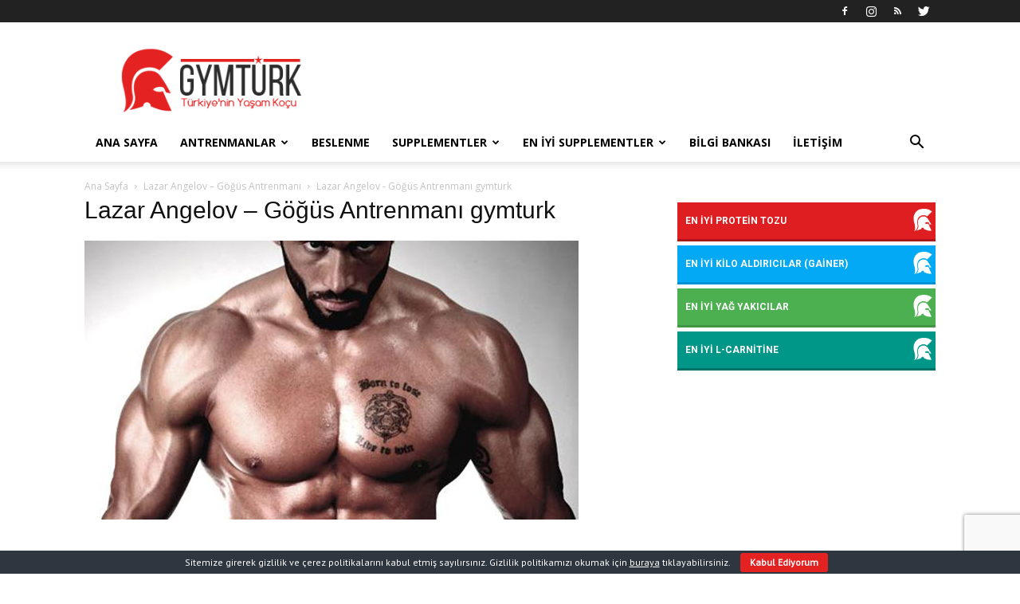

--- FILE ---
content_type: text/html; charset=UTF-8
request_url: https://www.gymturk.com/lazar-angelov-gogus-antrenmani/lazar-angelov-gogus-antrenmani-gymturk/
body_size: 17268
content:
<!doctype html >
<!--[if IE 8]>    <html class="ie8" lang="en"> <![endif]-->
<!--[if IE 9]>    <html class="ie9" lang="en"> <![endif]-->
<!--[if gt IE 8]><!--> <html lang="tr"> <!--<![endif]-->
<head>
<title>Lazar Angelov - Göğüs Antrenmanı gymturk - GYMTurk.Com</title>
<meta charset="UTF-8" />
<meta name="viewport" content="width=device-width, initial-scale=1.0">
<link rel="pingback" href="https://www.gymturk.com/xmlrpc.php" />
<meta name='robots' content='index, follow, max-image-preview:large, max-snippet:-1, max-video-preview:-1' />
<style>img:is([sizes="auto" i], [sizes^="auto," i]) { contain-intrinsic-size: 3000px 1500px }</style>
<link rel="icon" type="image/png" href="https://www.gymturk.com/wp-content/uploads/2016/04/favicon.png">
<!-- This site is optimized with the Yoast SEO plugin v24.6 - https://yoast.com/wordpress/plugins/seo/ -->
<link rel="canonical" href="https://www.gymturk.com/lazar-angelov-gogus-antrenmani/lazar-angelov-gogus-antrenmani-gymturk/" />
<meta property="og:locale" content="tr_TR" />
<meta property="og:type" content="article" />
<meta property="og:title" content="Lazar Angelov - Göğüs Antrenmanı gymturk - GYMTurk.Com" />
<meta property="og:url" content="https://www.gymturk.com/lazar-angelov-gogus-antrenmani/lazar-angelov-gogus-antrenmani-gymturk/" />
<meta property="og:site_name" content="GYMTurk.Com" />
<meta property="article:publisher" content="https://www.facebook.com/gymturk" />
<meta property="og:image" content="https://www.gymturk.com/lazar-angelov-gogus-antrenmani/lazar-angelov-gogus-antrenmani-gymturk" />
<meta property="og:image:width" content="620" />
<meta property="og:image:height" content="350" />
<meta property="og:image:type" content="image/jpeg" />
<meta name="twitter:card" content="summary_large_image" />
<meta name="twitter:site" content="@gymturk" />
<script type="application/ld+json" class="yoast-schema-graph">{"@context":"https://schema.org","@graph":[{"@type":"WebPage","@id":"https://www.gymturk.com/lazar-angelov-gogus-antrenmani/lazar-angelov-gogus-antrenmani-gymturk/","url":"https://www.gymturk.com/lazar-angelov-gogus-antrenmani/lazar-angelov-gogus-antrenmani-gymturk/","name":"Lazar Angelov - Göğüs Antrenmanı gymturk - GYMTurk.Com","isPartOf":{"@id":"https://www.gymturk.com/#website"},"primaryImageOfPage":{"@id":"https://www.gymturk.com/lazar-angelov-gogus-antrenmani/lazar-angelov-gogus-antrenmani-gymturk/#primaryimage"},"image":{"@id":"https://www.gymturk.com/lazar-angelov-gogus-antrenmani/lazar-angelov-gogus-antrenmani-gymturk/#primaryimage"},"thumbnailUrl":"https://www.gymturk.com/wp-content/uploads/2015/10/Lazar-Angelov-Göğüs-Antrenmanı-gymturk.jpg","datePublished":"2015-10-08T15:35:31+00:00","breadcrumb":{"@id":"https://www.gymturk.com/lazar-angelov-gogus-antrenmani/lazar-angelov-gogus-antrenmani-gymturk/#breadcrumb"},"inLanguage":"tr","potentialAction":[{"@type":"ReadAction","target":["https://www.gymturk.com/lazar-angelov-gogus-antrenmani/lazar-angelov-gogus-antrenmani-gymturk/"]}]},{"@type":"ImageObject","inLanguage":"tr","@id":"https://www.gymturk.com/lazar-angelov-gogus-antrenmani/lazar-angelov-gogus-antrenmani-gymturk/#primaryimage","url":"https://www.gymturk.com/wp-content/uploads/2015/10/Lazar-Angelov-Göğüs-Antrenmanı-gymturk.jpg","contentUrl":"https://www.gymturk.com/wp-content/uploads/2015/10/Lazar-Angelov-Göğüs-Antrenmanı-gymturk.jpg","width":620,"height":350},{"@type":"BreadcrumbList","@id":"https://www.gymturk.com/lazar-angelov-gogus-antrenmani/lazar-angelov-gogus-antrenmani-gymturk/#breadcrumb","itemListElement":[{"@type":"ListItem","position":1,"name":"Ana sayfa","item":"https://www.gymturk.com/"},{"@type":"ListItem","position":2,"name":"Lazar Angelov &#8211; Göğüs Antrenmanı","item":"https://www.gymturk.com/lazar-angelov-gogus-antrenmani/"},{"@type":"ListItem","position":3,"name":"Lazar Angelov &#8211; Göğüs Antrenmanı gymturk"}]},{"@type":"WebSite","@id":"https://www.gymturk.com/#website","url":"https://www.gymturk.com/","name":"GYMTurk.Com","description":"Türkiye&#039;nin Spor Koçu","potentialAction":[{"@type":"SearchAction","target":{"@type":"EntryPoint","urlTemplate":"https://www.gymturk.com/?s={search_term_string}"},"query-input":{"@type":"PropertyValueSpecification","valueRequired":true,"valueName":"search_term_string"}}],"inLanguage":"tr"}]}</script>
<!-- / Yoast SEO plugin. -->
<link rel='dns-prefetch' href='//fonts.googleapis.com' />
<link rel="alternate" type="application/rss+xml" title="GYMTurk.Com &raquo; akışı" href="https://www.gymturk.com/feed/" />
<link rel="alternate" type="application/rss+xml" title="GYMTurk.Com &raquo; yorum akışı" href="https://www.gymturk.com/comments/feed/" />
<link rel="alternate" type="application/rss+xml" title="GYMTurk.Com &raquo; Lazar Angelov &#8211; Göğüs Antrenmanı gymturk yorum akışı" href="https://www.gymturk.com/lazar-angelov-gogus-antrenmani/lazar-angelov-gogus-antrenmani-gymturk/feed/" />
<!-- <link rel='stylesheet' id='wp-block-library-css' href='https://www.gymturk.com/wp-includes/css/dist/block-library/style.min.css?ver=6.7.2' type='text/css' media='all' /> -->
<link rel="stylesheet" type="text/css" href="//www.gymturk.com/wp-content/cache/wpfc-minified/8yz9wk6h/e6z6v.css" media="all"/>
<style id='classic-theme-styles-inline-css' type='text/css'>
/*! This file is auto-generated */
.wp-block-button__link{color:#fff;background-color:#32373c;border-radius:9999px;box-shadow:none;text-decoration:none;padding:calc(.667em + 2px) calc(1.333em + 2px);font-size:1.125em}.wp-block-file__button{background:#32373c;color:#fff;text-decoration:none}
</style>
<style id='global-styles-inline-css' type='text/css'>
:root{--wp--preset--aspect-ratio--square: 1;--wp--preset--aspect-ratio--4-3: 4/3;--wp--preset--aspect-ratio--3-4: 3/4;--wp--preset--aspect-ratio--3-2: 3/2;--wp--preset--aspect-ratio--2-3: 2/3;--wp--preset--aspect-ratio--16-9: 16/9;--wp--preset--aspect-ratio--9-16: 9/16;--wp--preset--color--black: #000000;--wp--preset--color--cyan-bluish-gray: #abb8c3;--wp--preset--color--white: #ffffff;--wp--preset--color--pale-pink: #f78da7;--wp--preset--color--vivid-red: #cf2e2e;--wp--preset--color--luminous-vivid-orange: #ff6900;--wp--preset--color--luminous-vivid-amber: #fcb900;--wp--preset--color--light-green-cyan: #7bdcb5;--wp--preset--color--vivid-green-cyan: #00d084;--wp--preset--color--pale-cyan-blue: #8ed1fc;--wp--preset--color--vivid-cyan-blue: #0693e3;--wp--preset--color--vivid-purple: #9b51e0;--wp--preset--gradient--vivid-cyan-blue-to-vivid-purple: linear-gradient(135deg,rgba(6,147,227,1) 0%,rgb(155,81,224) 100%);--wp--preset--gradient--light-green-cyan-to-vivid-green-cyan: linear-gradient(135deg,rgb(122,220,180) 0%,rgb(0,208,130) 100%);--wp--preset--gradient--luminous-vivid-amber-to-luminous-vivid-orange: linear-gradient(135deg,rgba(252,185,0,1) 0%,rgba(255,105,0,1) 100%);--wp--preset--gradient--luminous-vivid-orange-to-vivid-red: linear-gradient(135deg,rgba(255,105,0,1) 0%,rgb(207,46,46) 100%);--wp--preset--gradient--very-light-gray-to-cyan-bluish-gray: linear-gradient(135deg,rgb(238,238,238) 0%,rgb(169,184,195) 100%);--wp--preset--gradient--cool-to-warm-spectrum: linear-gradient(135deg,rgb(74,234,220) 0%,rgb(151,120,209) 20%,rgb(207,42,186) 40%,rgb(238,44,130) 60%,rgb(251,105,98) 80%,rgb(254,248,76) 100%);--wp--preset--gradient--blush-light-purple: linear-gradient(135deg,rgb(255,206,236) 0%,rgb(152,150,240) 100%);--wp--preset--gradient--blush-bordeaux: linear-gradient(135deg,rgb(254,205,165) 0%,rgb(254,45,45) 50%,rgb(107,0,62) 100%);--wp--preset--gradient--luminous-dusk: linear-gradient(135deg,rgb(255,203,112) 0%,rgb(199,81,192) 50%,rgb(65,88,208) 100%);--wp--preset--gradient--pale-ocean: linear-gradient(135deg,rgb(255,245,203) 0%,rgb(182,227,212) 50%,rgb(51,167,181) 100%);--wp--preset--gradient--electric-grass: linear-gradient(135deg,rgb(202,248,128) 0%,rgb(113,206,126) 100%);--wp--preset--gradient--midnight: linear-gradient(135deg,rgb(2,3,129) 0%,rgb(40,116,252) 100%);--wp--preset--font-size--small: 13px;--wp--preset--font-size--medium: 20px;--wp--preset--font-size--large: 36px;--wp--preset--font-size--x-large: 42px;--wp--preset--spacing--20: 0.44rem;--wp--preset--spacing--30: 0.67rem;--wp--preset--spacing--40: 1rem;--wp--preset--spacing--50: 1.5rem;--wp--preset--spacing--60: 2.25rem;--wp--preset--spacing--70: 3.38rem;--wp--preset--spacing--80: 5.06rem;--wp--preset--shadow--natural: 6px 6px 9px rgba(0, 0, 0, 0.2);--wp--preset--shadow--deep: 12px 12px 50px rgba(0, 0, 0, 0.4);--wp--preset--shadow--sharp: 6px 6px 0px rgba(0, 0, 0, 0.2);--wp--preset--shadow--outlined: 6px 6px 0px -3px rgba(255, 255, 255, 1), 6px 6px rgba(0, 0, 0, 1);--wp--preset--shadow--crisp: 6px 6px 0px rgba(0, 0, 0, 1);}:where(.is-layout-flex){gap: 0.5em;}:where(.is-layout-grid){gap: 0.5em;}body .is-layout-flex{display: flex;}.is-layout-flex{flex-wrap: wrap;align-items: center;}.is-layout-flex > :is(*, div){margin: 0;}body .is-layout-grid{display: grid;}.is-layout-grid > :is(*, div){margin: 0;}:where(.wp-block-columns.is-layout-flex){gap: 2em;}:where(.wp-block-columns.is-layout-grid){gap: 2em;}:where(.wp-block-post-template.is-layout-flex){gap: 1.25em;}:where(.wp-block-post-template.is-layout-grid){gap: 1.25em;}.has-black-color{color: var(--wp--preset--color--black) !important;}.has-cyan-bluish-gray-color{color: var(--wp--preset--color--cyan-bluish-gray) !important;}.has-white-color{color: var(--wp--preset--color--white) !important;}.has-pale-pink-color{color: var(--wp--preset--color--pale-pink) !important;}.has-vivid-red-color{color: var(--wp--preset--color--vivid-red) !important;}.has-luminous-vivid-orange-color{color: var(--wp--preset--color--luminous-vivid-orange) !important;}.has-luminous-vivid-amber-color{color: var(--wp--preset--color--luminous-vivid-amber) !important;}.has-light-green-cyan-color{color: var(--wp--preset--color--light-green-cyan) !important;}.has-vivid-green-cyan-color{color: var(--wp--preset--color--vivid-green-cyan) !important;}.has-pale-cyan-blue-color{color: var(--wp--preset--color--pale-cyan-blue) !important;}.has-vivid-cyan-blue-color{color: var(--wp--preset--color--vivid-cyan-blue) !important;}.has-vivid-purple-color{color: var(--wp--preset--color--vivid-purple) !important;}.has-black-background-color{background-color: var(--wp--preset--color--black) !important;}.has-cyan-bluish-gray-background-color{background-color: var(--wp--preset--color--cyan-bluish-gray) !important;}.has-white-background-color{background-color: var(--wp--preset--color--white) !important;}.has-pale-pink-background-color{background-color: var(--wp--preset--color--pale-pink) !important;}.has-vivid-red-background-color{background-color: var(--wp--preset--color--vivid-red) !important;}.has-luminous-vivid-orange-background-color{background-color: var(--wp--preset--color--luminous-vivid-orange) !important;}.has-luminous-vivid-amber-background-color{background-color: var(--wp--preset--color--luminous-vivid-amber) !important;}.has-light-green-cyan-background-color{background-color: var(--wp--preset--color--light-green-cyan) !important;}.has-vivid-green-cyan-background-color{background-color: var(--wp--preset--color--vivid-green-cyan) !important;}.has-pale-cyan-blue-background-color{background-color: var(--wp--preset--color--pale-cyan-blue) !important;}.has-vivid-cyan-blue-background-color{background-color: var(--wp--preset--color--vivid-cyan-blue) !important;}.has-vivid-purple-background-color{background-color: var(--wp--preset--color--vivid-purple) !important;}.has-black-border-color{border-color: var(--wp--preset--color--black) !important;}.has-cyan-bluish-gray-border-color{border-color: var(--wp--preset--color--cyan-bluish-gray) !important;}.has-white-border-color{border-color: var(--wp--preset--color--white) !important;}.has-pale-pink-border-color{border-color: var(--wp--preset--color--pale-pink) !important;}.has-vivid-red-border-color{border-color: var(--wp--preset--color--vivid-red) !important;}.has-luminous-vivid-orange-border-color{border-color: var(--wp--preset--color--luminous-vivid-orange) !important;}.has-luminous-vivid-amber-border-color{border-color: var(--wp--preset--color--luminous-vivid-amber) !important;}.has-light-green-cyan-border-color{border-color: var(--wp--preset--color--light-green-cyan) !important;}.has-vivid-green-cyan-border-color{border-color: var(--wp--preset--color--vivid-green-cyan) !important;}.has-pale-cyan-blue-border-color{border-color: var(--wp--preset--color--pale-cyan-blue) !important;}.has-vivid-cyan-blue-border-color{border-color: var(--wp--preset--color--vivid-cyan-blue) !important;}.has-vivid-purple-border-color{border-color: var(--wp--preset--color--vivid-purple) !important;}.has-vivid-cyan-blue-to-vivid-purple-gradient-background{background: var(--wp--preset--gradient--vivid-cyan-blue-to-vivid-purple) !important;}.has-light-green-cyan-to-vivid-green-cyan-gradient-background{background: var(--wp--preset--gradient--light-green-cyan-to-vivid-green-cyan) !important;}.has-luminous-vivid-amber-to-luminous-vivid-orange-gradient-background{background: var(--wp--preset--gradient--luminous-vivid-amber-to-luminous-vivid-orange) !important;}.has-luminous-vivid-orange-to-vivid-red-gradient-background{background: var(--wp--preset--gradient--luminous-vivid-orange-to-vivid-red) !important;}.has-very-light-gray-to-cyan-bluish-gray-gradient-background{background: var(--wp--preset--gradient--very-light-gray-to-cyan-bluish-gray) !important;}.has-cool-to-warm-spectrum-gradient-background{background: var(--wp--preset--gradient--cool-to-warm-spectrum) !important;}.has-blush-light-purple-gradient-background{background: var(--wp--preset--gradient--blush-light-purple) !important;}.has-blush-bordeaux-gradient-background{background: var(--wp--preset--gradient--blush-bordeaux) !important;}.has-luminous-dusk-gradient-background{background: var(--wp--preset--gradient--luminous-dusk) !important;}.has-pale-ocean-gradient-background{background: var(--wp--preset--gradient--pale-ocean) !important;}.has-electric-grass-gradient-background{background: var(--wp--preset--gradient--electric-grass) !important;}.has-midnight-gradient-background{background: var(--wp--preset--gradient--midnight) !important;}.has-small-font-size{font-size: var(--wp--preset--font-size--small) !important;}.has-medium-font-size{font-size: var(--wp--preset--font-size--medium) !important;}.has-large-font-size{font-size: var(--wp--preset--font-size--large) !important;}.has-x-large-font-size{font-size: var(--wp--preset--font-size--x-large) !important;}
:where(.wp-block-post-template.is-layout-flex){gap: 1.25em;}:where(.wp-block-post-template.is-layout-grid){gap: 1.25em;}
:where(.wp-block-columns.is-layout-flex){gap: 2em;}:where(.wp-block-columns.is-layout-grid){gap: 2em;}
:root :where(.wp-block-pullquote){font-size: 1.5em;line-height: 1.6;}
</style>
<!-- <link rel='stylesheet' id='contact-form-7-css' href='https://www.gymturk.com/wp-content/plugins/contact-form-7/includes/css/styles.css?ver=6.0.5' type='text/css' media='all' /> -->
<!-- <link rel='stylesheet' id='cookie-bar-css-css' href='https://www.gymturk.com/wp-content/plugins/cookie-bar/css/cookie-bar.css?ver=6.7.2' type='text/css' media='all' /> -->
<link rel="stylesheet" type="text/css" href="//www.gymturk.com/wp-content/cache/wpfc-minified/225jzbp0/e6z6v.css" media="all"/>
<link rel='stylesheet' id='google-fonts-style-css' href='https://fonts.googleapis.com/css?family=Roboto+Condensed%3A400%7CPT+Sans%3A400%7CRoboto%3A300%2C400%2C400italic%2C500%2C500italic%2C700%2C900%7COpen+Sans%3A300italic%2C400%2C400italic%2C600%2C600italic%2C700&#038;ver=9.1' type='text/css' media='all' />
<style id='akismet-widget-style-inline-css' type='text/css'>
.a-stats {
--akismet-color-mid-green: #357b49;
--akismet-color-white: #fff;
--akismet-color-light-grey: #f6f7f7;
max-width: 350px;
width: auto;
}
.a-stats * {
all: unset;
box-sizing: border-box;
}
.a-stats strong {
font-weight: 600;
}
.a-stats a.a-stats__link,
.a-stats a.a-stats__link:visited,
.a-stats a.a-stats__link:active {
background: var(--akismet-color-mid-green);
border: none;
box-shadow: none;
border-radius: 8px;
color: var(--akismet-color-white);
cursor: pointer;
display: block;
font-family: -apple-system, BlinkMacSystemFont, 'Segoe UI', 'Roboto', 'Oxygen-Sans', 'Ubuntu', 'Cantarell', 'Helvetica Neue', sans-serif;
font-weight: 500;
padding: 12px;
text-align: center;
text-decoration: none;
transition: all 0.2s ease;
}
/* Extra specificity to deal with TwentyTwentyOne focus style */
.widget .a-stats a.a-stats__link:focus {
background: var(--akismet-color-mid-green);
color: var(--akismet-color-white);
text-decoration: none;
}
.a-stats a.a-stats__link:hover {
filter: brightness(110%);
box-shadow: 0 4px 12px rgba(0, 0, 0, 0.06), 0 0 2px rgba(0, 0, 0, 0.16);
}
.a-stats .count {
color: var(--akismet-color-white);
display: block;
font-size: 1.5em;
line-height: 1.4;
padding: 0 13px;
white-space: nowrap;
}
</style>
<!-- <link rel='stylesheet' id='js_composer_front-css' href='https://www.gymturk.com/wp-content/plugins/js_composer/assets/css/js_composer.min.css?ver=5.5.4' type='text/css' media='all' /> -->
<!-- <link rel='stylesheet' id='td-theme-css' href='https://www.gymturk.com/wp-content/themes/Newspaper/style.css?ver=9.1' type='text/css' media='all' /> -->
<!-- <link rel='stylesheet' id='td-theme-child-css' href='https://www.gymturk.com/wp-content/themes/Newspaper-child/style.css?ver=9.1c' type='text/css' media='all' /> -->
<link rel="stylesheet" type="text/css" href="//www.gymturk.com/wp-content/cache/wpfc-minified/240asw6c/e6z6v.css" media="all"/>
<script src='//www.gymturk.com/wp-content/cache/wpfc-minified/er2tn8sa/e6z6v.js' type="text/javascript"></script>
<!-- <script type="text/javascript" src="https://www.gymturk.com/wp-includes/js/jquery/jquery.min.js?ver=3.7.1" id="jquery-core-js"></script> -->
<!-- <script type="text/javascript" src="https://www.gymturk.com/wp-includes/js/jquery/jquery-migrate.min.js?ver=3.4.1" id="jquery-migrate-js"></script> -->
<!-- <script type="text/javascript" src="https://www.gymturk.com/wp-content/plugins/cookie-bar/js/cookie-bar.js?ver=1742103464" id="cookie-bar-js-js"></script> -->
<!-- <script type="text/javascript" src="https://www.gymturk.com/wp-content/themes/Newspaper-child/gymturk.js?ver=1.0" id="gymturk-js"></script> -->
<link rel="https://api.w.org/" href="https://www.gymturk.com/wp-json/" /><link rel="alternate" title="JSON" type="application/json" href="https://www.gymturk.com/wp-json/wp/v2/media/831" /><link rel="EditURI" type="application/rsd+xml" title="RSD" href="https://www.gymturk.com/xmlrpc.php?rsd" />
<meta name="generator" content="WordPress 6.7.2" />
<link rel='shortlink' href='https://www.gymturk.com/?p=831' />
<link rel="alternate" title="oEmbed (JSON)" type="application/json+oembed" href="https://www.gymturk.com/wp-json/oembed/1.0/embed?url=https%3A%2F%2Fwww.gymturk.com%2Flazar-angelov-gogus-antrenmani%2Flazar-angelov-gogus-antrenmani-gymturk%2F" />
<link rel="alternate" title="oEmbed (XML)" type="text/xml+oembed" href="https://www.gymturk.com/wp-json/oembed/1.0/embed?url=https%3A%2F%2Fwww.gymturk.com%2Flazar-angelov-gogus-antrenmani%2Flazar-angelov-gogus-antrenmani-gymturk%2F&#038;format=xml" />
<meta http-equiv="refresh" content="900;URL=">
<script src="https://cdn.onesignal.com/sdks/OneSignalSDK.js" async='async'></script>
<script>
var OneSignal = window.OneSignal || [];
OneSignal.push(["init", {
appId: "1f080fb3-1154-4fc9-9fd6-2b9e8ed315d1",
autoRegister: true, /* Set to true to automatically prompt visitors */
subdomainName: 'gymturk',
safari_web_id: 'web.onesignal.auto.05605657-a1ec-46ab-8d61-441038586900',
promptOptions: {
siteName: 'GYMTurk',
actionMessage: "Sitemizdeki güncel makalelerden anında haberdar olmak için lütfen bildirimlere izin verin.",
exampleNotificationTitle: 'Whey Protein Tozu Nedir ?',
exampleNotificationMessage: 'Peynirin mayalanması sırasında oluşan peynir altı suyu kullanılarak imal edilen bir proteindir .',
exampleNotificationCaption: 'İstediğiniz zaman iptal edebilirsiniz.',
acceptButtonText: "BİLDİRİMLERİ AL",
cancelButtonText: "Kapat"
},
autoRegister: true,
notifyButton: {
enable: false
},
welcomeNotification: {
"title": "Bildirimler Aktif",
"message": "Kayıt olduğunuz için teşekkürler :)",
// "url": "" /* Leave commented for the notification to not open a window on Chrome and Firefox (on Safari, it opens to your webpage) */
}
}]);
</script>
<script async src="//pagead2.googlesyndication.com/pagead/js/adsbygoogle.js"></script>
<script>
(adsbygoogle = window.adsbygoogle || []).push({
google_ad_client: "ca-pub-1110551262152542",
enable_page_level_ads: true
});
</script>
<!--[if lt IE 9]><script src="https://cdnjs.cloudflare.com/ajax/libs/html5shiv/3.7.3/html5shiv.js"></script><![endif]-->
<meta name="generator" content="Powered by WPBakery Page Builder - drag and drop page builder for WordPress."/>
<!--[if lte IE 9]><link rel="stylesheet" type="text/css" href="https://www.gymturk.com/wp-content/plugins/js_composer/assets/css/vc_lte_ie9.min.css" media="screen"><![endif]-->
<!-- JS generated by theme -->
<script>
var tdBlocksArray = []; //here we store all the items for the current page
//td_block class - each ajax block uses a object of this class for requests
function tdBlock() {
this.id = '';
this.block_type = 1; //block type id (1-234 etc)
this.atts = '';
this.td_column_number = '';
this.td_current_page = 1; //
this.post_count = 0; //from wp
this.found_posts = 0; //from wp
this.max_num_pages = 0; //from wp
this.td_filter_value = ''; //current live filter value
this.is_ajax_running = false;
this.td_user_action = ''; // load more or infinite loader (used by the animation)
this.header_color = '';
this.ajax_pagination_infinite_stop = ''; //show load more at page x
}
// td_js_generator - mini detector
(function(){
var htmlTag = document.getElementsByTagName("html")[0];
if ( navigator.userAgent.indexOf("MSIE 10.0") > -1 ) {
htmlTag.className += ' ie10';
}
if ( !!navigator.userAgent.match(/Trident.*rv\:11\./) ) {
htmlTag.className += ' ie11';
}
if ( navigator.userAgent.indexOf("Edge") > -1 ) {
htmlTag.className += ' ieEdge';
}
if ( /(iPad|iPhone|iPod)/g.test(navigator.userAgent) ) {
htmlTag.className += ' td-md-is-ios';
}
var user_agent = navigator.userAgent.toLowerCase();
if ( user_agent.indexOf("android") > -1 ) {
htmlTag.className += ' td-md-is-android';
}
if ( -1 !== navigator.userAgent.indexOf('Mac OS X')  ) {
htmlTag.className += ' td-md-is-os-x';
}
if ( /chrom(e|ium)/.test(navigator.userAgent.toLowerCase()) ) {
htmlTag.className += ' td-md-is-chrome';
}
if ( -1 !== navigator.userAgent.indexOf('Firefox') ) {
htmlTag.className += ' td-md-is-firefox';
}
if ( -1 !== navigator.userAgent.indexOf('Safari') && -1 === navigator.userAgent.indexOf('Chrome') ) {
htmlTag.className += ' td-md-is-safari';
}
if( -1 !== navigator.userAgent.indexOf('IEMobile') ){
htmlTag.className += ' td-md-is-iemobile';
}
})();
var tdLocalCache = {};
( function () {
"use strict";
tdLocalCache = {
data: {},
remove: function (resource_id) {
delete tdLocalCache.data[resource_id];
},
exist: function (resource_id) {
return tdLocalCache.data.hasOwnProperty(resource_id) && tdLocalCache.data[resource_id] !== null;
},
get: function (resource_id) {
return tdLocalCache.data[resource_id];
},
set: function (resource_id, cachedData) {
tdLocalCache.remove(resource_id);
tdLocalCache.data[resource_id] = cachedData;
}
};
})();
var td_viewport_interval_list=[{"limitBottom":767,"sidebarWidth":228},{"limitBottom":1018,"sidebarWidth":300},{"limitBottom":1140,"sidebarWidth":324}];
var td_animation_stack_effect="type0";
var tds_animation_stack=true;
var td_animation_stack_specific_selectors=".entry-thumb, img";
var td_animation_stack_general_selectors=".td-animation-stack img, .td-animation-stack .entry-thumb, .post img";
var td_ajax_url="https:\/\/www.gymturk.com\/wp-admin\/admin-ajax.php?td_theme_name=Newspaper&v=9.1";
var td_get_template_directory_uri="https:\/\/www.gymturk.com\/wp-content\/themes\/Newspaper";
var tds_snap_menu="snap";
var tds_logo_on_sticky="";
var tds_header_style="";
var td_please_wait="L\u00fctfen Bekleyin...";
var td_email_user_pass_incorrect="Kullan\u0131c\u0131 ad\u0131 veya \u015fifre yanl\u0131\u015f!";
var td_email_user_incorrect="E-posta veya kullan\u0131c\u0131 ad\u0131 yanl\u0131\u015f!";
var td_email_incorrect="E-posta yanl\u0131\u015f!";
var tds_more_articles_on_post_enable="show";
var tds_more_articles_on_post_time_to_wait="";
var tds_more_articles_on_post_pages_distance_from_top=0;
var tds_theme_color_site_wide="#de1e20";
var tds_smart_sidebar="enabled";
var tdThemeName="Newspaper";
var td_magnific_popup_translation_tPrev="\u00d6nceki (Sol Ok Tu\u015fu)";
var td_magnific_popup_translation_tNext="Sonraki (Sa\u011f Ok Tu\u015fu)";
var td_magnific_popup_translation_tCounter="%curr% \/ %total%";
var td_magnific_popup_translation_ajax_tError="%url% linkindeki i\u00e7erik y\u00fcklenemedi.";
var td_magnific_popup_translation_image_tError="G\u00f6r\u00fcnt\u00fc #% curr% y\u00fcklenemedi.";
var tdDateNamesI18n={"month_names":["Ocak","\u015eubat","Mart","Nisan","May\u0131s","Haziran","Temmuz","A\u011fustos","Eyl\u00fcl","Ekim","Kas\u0131m","Aral\u0131k"],"month_names_short":["Oca","\u015eub","Mar","Nis","May","Haz","Tem","A\u011fu","Eyl","Eki","Kas","Ara"],"day_names":["Pazar","Pazartesi","Sal\u0131","\u00c7ar\u015famba","Per\u015fembe","Cuma","Cumartesi"],"day_names_short":["Paz","Pts","Sal","\u00c7ar","Per","Cum","Cts"]};
var td_ad_background_click_link="";
var td_ad_background_click_target="";
</script>
<!-- Header style compiled by theme -->
<style>
.td-header-wrap .black-menu .sf-menu > .current-menu-item > a,
.td-header-wrap .black-menu .sf-menu > .current-menu-ancestor > a,
.td-header-wrap .black-menu .sf-menu > .current-category-ancestor > a,
.td-header-wrap .black-menu .sf-menu > li > a:hover,
.td-header-wrap .black-menu .sf-menu > .sfHover > a,
.td-header-style-12 .td-header-menu-wrap-full,
.sf-menu > .current-menu-item > a:after,
.sf-menu > .current-menu-ancestor > a:after,
.sf-menu > .current-category-ancestor > a:after,
.sf-menu > li:hover > a:after,
.sf-menu > .sfHover > a:after,
.td-header-style-12 .td-affix,
.header-search-wrap .td-drop-down-search:after,
.header-search-wrap .td-drop-down-search .btn:hover,
input[type=submit]:hover,
.td-read-more a,
.td-post-category:hover,
.td-grid-style-1.td-hover-1 .td-big-grid-post:hover .td-post-category,
.td-grid-style-5.td-hover-1 .td-big-grid-post:hover .td-post-category,
.td_top_authors .td-active .td-author-post-count,
.td_top_authors .td-active .td-author-comments-count,
.td_top_authors .td_mod_wrap:hover .td-author-post-count,
.td_top_authors .td_mod_wrap:hover .td-author-comments-count,
.td-404-sub-sub-title a:hover,
.td-search-form-widget .wpb_button:hover,
.td-rating-bar-wrap div,
.td_category_template_3 .td-current-sub-category,
.dropcap,
.td_wrapper_video_playlist .td_video_controls_playlist_wrapper,
.wpb_default,
.wpb_default:hover,
.td-left-smart-list:hover,
.td-right-smart-list:hover,
.woocommerce-checkout .woocommerce input.button:hover,
.woocommerce-page .woocommerce a.button:hover,
.woocommerce-account div.woocommerce .button:hover,
#bbpress-forums button:hover,
.bbp_widget_login .button:hover,
.td-footer-wrapper .td-post-category,
.td-footer-wrapper .widget_product_search input[type="submit"]:hover,
.woocommerce .product a.button:hover,
.woocommerce .product #respond input#submit:hover,
.woocommerce .checkout input#place_order:hover,
.woocommerce .woocommerce.widget .button:hover,
.single-product .product .summary .cart .button:hover,
.woocommerce-cart .woocommerce table.cart .button:hover,
.woocommerce-cart .woocommerce .shipping-calculator-form .button:hover,
.td-next-prev-wrap a:hover,
.td-load-more-wrap a:hover,
.td-post-small-box a:hover,
.page-nav .current,
.page-nav:first-child > div,
.td_category_template_8 .td-category-header .td-category a.td-current-sub-category,
.td_category_template_4 .td-category-siblings .td-category a:hover,
#bbpress-forums .bbp-pagination .current,
#bbpress-forums #bbp-single-user-details #bbp-user-navigation li.current a,
.td-theme-slider:hover .slide-meta-cat a,
a.vc_btn-black:hover,
.td-trending-now-wrapper:hover .td-trending-now-title,
.td-scroll-up,
.td-smart-list-button:hover,
.td-weather-information:before,
.td-weather-week:before,
.td_block_exchange .td-exchange-header:before,
.td_block_big_grid_9.td-grid-style-1 .td-post-category,
.td_block_big_grid_9.td-grid-style-5 .td-post-category,
.td-grid-style-6.td-hover-1 .td-module-thumb:after,
.td-pulldown-syle-2 .td-subcat-dropdown ul:after,
.td_block_template_9 .td-block-title:after,
.td_block_template_15 .td-block-title:before,
div.wpforms-container .wpforms-form div.wpforms-submit-container button[type=submit] {
background-color: #de1e20;
}
.td_block_template_4 .td-related-title .td-cur-simple-item:before {
border-color: #de1e20 transparent transparent transparent !important;
}
.woocommerce .woocommerce-message .button:hover,
.woocommerce .woocommerce-error .button:hover,
.woocommerce .woocommerce-info .button:hover {
background-color: #de1e20 !important;
}
.td_block_template_4 .td-related-title .td-cur-simple-item,
.td_block_template_3 .td-related-title .td-cur-simple-item,
.td_block_template_9 .td-related-title:after {
background-color: #de1e20;
}
.woocommerce .product .onsale,
.woocommerce.widget .ui-slider .ui-slider-handle {
background: none #de1e20;
}
.woocommerce.widget.widget_layered_nav_filters ul li a {
background: none repeat scroll 0 0 #de1e20 !important;
}
a,
cite a:hover,
.td_mega_menu_sub_cats .cur-sub-cat,
.td-mega-span h3 a:hover,
.td_mod_mega_menu:hover .entry-title a,
.header-search-wrap .result-msg a:hover,
.td-header-top-menu .td-drop-down-search .td_module_wrap:hover .entry-title a,
.td-header-top-menu .td-icon-search:hover,
.td-header-wrap .result-msg a:hover,
.top-header-menu li a:hover,
.top-header-menu .current-menu-item > a,
.top-header-menu .current-menu-ancestor > a,
.top-header-menu .current-category-ancestor > a,
.td-social-icon-wrap > a:hover,
.td-header-sp-top-widget .td-social-icon-wrap a:hover,
.td-page-content blockquote p,
.td-post-content blockquote p,
.mce-content-body blockquote p,
.comment-content blockquote p,
.wpb_text_column blockquote p,
.td_block_text_with_title blockquote p,
.td_module_wrap:hover .entry-title a,
.td-subcat-filter .td-subcat-list a:hover,
.td-subcat-filter .td-subcat-dropdown a:hover,
.td_quote_on_blocks,
.dropcap2,
.dropcap3,
.td_top_authors .td-active .td-authors-name a,
.td_top_authors .td_mod_wrap:hover .td-authors-name a,
.td-post-next-prev-content a:hover,
.author-box-wrap .td-author-social a:hover,
.td-author-name a:hover,
.td-author-url a:hover,
.td_mod_related_posts:hover h3 > a,
.td-post-template-11 .td-related-title .td-related-left:hover,
.td-post-template-11 .td-related-title .td-related-right:hover,
.td-post-template-11 .td-related-title .td-cur-simple-item,
.td-post-template-11 .td_block_related_posts .td-next-prev-wrap a:hover,
.comment-reply-link:hover,
.logged-in-as a:hover,
#cancel-comment-reply-link:hover,
.td-search-query,
.td-category-header .td-pulldown-category-filter-link:hover,
.td-category-siblings .td-subcat-dropdown a:hover,
.td-category-siblings .td-subcat-dropdown a.td-current-sub-category,
.widget a:hover,
.td_wp_recentcomments a:hover,
.archive .widget_archive .current,
.archive .widget_archive .current a,
.widget_calendar tfoot a:hover,
.woocommerce a.added_to_cart:hover,
.woocommerce-account .woocommerce-MyAccount-navigation a:hover,
#bbpress-forums li.bbp-header .bbp-reply-content span a:hover,
#bbpress-forums .bbp-forum-freshness a:hover,
#bbpress-forums .bbp-topic-freshness a:hover,
#bbpress-forums .bbp-forums-list li a:hover,
#bbpress-forums .bbp-forum-title:hover,
#bbpress-forums .bbp-topic-permalink:hover,
#bbpress-forums .bbp-topic-started-by a:hover,
#bbpress-forums .bbp-topic-started-in a:hover,
#bbpress-forums .bbp-body .super-sticky li.bbp-topic-title .bbp-topic-permalink,
#bbpress-forums .bbp-body .sticky li.bbp-topic-title .bbp-topic-permalink,
.widget_display_replies .bbp-author-name,
.widget_display_topics .bbp-author-name,
.footer-text-wrap .footer-email-wrap a,
.td-subfooter-menu li a:hover,
.footer-social-wrap a:hover,
a.vc_btn-black:hover,
.td-smart-list-dropdown-wrap .td-smart-list-button:hover,
.td_module_17 .td-read-more a:hover,
.td_module_18 .td-read-more a:hover,
.td_module_19 .td-post-author-name a:hover,
.td-instagram-user a,
.td-pulldown-syle-2 .td-subcat-dropdown:hover .td-subcat-more span,
.td-pulldown-syle-2 .td-subcat-dropdown:hover .td-subcat-more i,
.td-pulldown-syle-3 .td-subcat-dropdown:hover .td-subcat-more span,
.td-pulldown-syle-3 .td-subcat-dropdown:hover .td-subcat-more i,
.td-block-title-wrap .td-wrapper-pulldown-filter .td-pulldown-filter-display-option:hover,
.td-block-title-wrap .td-wrapper-pulldown-filter .td-pulldown-filter-display-option:hover i,
.td-block-title-wrap .td-wrapper-pulldown-filter .td-pulldown-filter-link:hover,
.td-block-title-wrap .td-wrapper-pulldown-filter .td-pulldown-filter-item .td-cur-simple-item,
.td_block_template_2 .td-related-title .td-cur-simple-item,
.td_block_template_5 .td-related-title .td-cur-simple-item,
.td_block_template_6 .td-related-title .td-cur-simple-item,
.td_block_template_7 .td-related-title .td-cur-simple-item,
.td_block_template_8 .td-related-title .td-cur-simple-item,
.td_block_template_9 .td-related-title .td-cur-simple-item,
.td_block_template_10 .td-related-title .td-cur-simple-item,
.td_block_template_11 .td-related-title .td-cur-simple-item,
.td_block_template_12 .td-related-title .td-cur-simple-item,
.td_block_template_13 .td-related-title .td-cur-simple-item,
.td_block_template_14 .td-related-title .td-cur-simple-item,
.td_block_template_15 .td-related-title .td-cur-simple-item,
.td_block_template_16 .td-related-title .td-cur-simple-item,
.td_block_template_17 .td-related-title .td-cur-simple-item,
.td-theme-wrap .sf-menu ul .td-menu-item > a:hover,
.td-theme-wrap .sf-menu ul .sfHover > a,
.td-theme-wrap .sf-menu ul .current-menu-ancestor > a,
.td-theme-wrap .sf-menu ul .current-category-ancestor > a,
.td-theme-wrap .sf-menu ul .current-menu-item > a,
.td_outlined_btn {
color: #de1e20;
}
a.vc_btn-black.vc_btn_square_outlined:hover,
a.vc_btn-black.vc_btn_outlined:hover,
.td-mega-menu-page .wpb_content_element ul li a:hover,
.td-theme-wrap .td-aj-search-results .td_module_wrap:hover .entry-title a,
.td-theme-wrap .header-search-wrap .result-msg a:hover {
color: #de1e20 !important;
}
.td-next-prev-wrap a:hover,
.td-load-more-wrap a:hover,
.td-post-small-box a:hover,
.page-nav .current,
.page-nav:first-child > div,
.td_category_template_8 .td-category-header .td-category a.td-current-sub-category,
.td_category_template_4 .td-category-siblings .td-category a:hover,
#bbpress-forums .bbp-pagination .current,
.post .td_quote_box,
.page .td_quote_box,
a.vc_btn-black:hover,
.td_block_template_5 .td-block-title > *,
.td_outlined_btn {
border-color: #de1e20;
}
.td_wrapper_video_playlist .td_video_currently_playing:after {
border-color: #de1e20 !important;
}
.header-search-wrap .td-drop-down-search:before {
border-color: transparent transparent #de1e20 transparent;
}
.block-title > span,
.block-title > a,
.block-title > label,
.widgettitle,
.widgettitle:after,
.td-trending-now-title,
.td-trending-now-wrapper:hover .td-trending-now-title,
.wpb_tabs li.ui-tabs-active a,
.wpb_tabs li:hover a,
.vc_tta-container .vc_tta-color-grey.vc_tta-tabs-position-top.vc_tta-style-classic .vc_tta-tabs-container .vc_tta-tab.vc_active > a,
.vc_tta-container .vc_tta-color-grey.vc_tta-tabs-position-top.vc_tta-style-classic .vc_tta-tabs-container .vc_tta-tab:hover > a,
.td_block_template_1 .td-related-title .td-cur-simple-item,
.woocommerce .product .products h2:not(.woocommerce-loop-product__title),
.td-subcat-filter .td-subcat-dropdown:hover .td-subcat-more, 
.td_3D_btn,
.td_shadow_btn,
.td_default_btn,
.td_round_btn, 
.td_outlined_btn:hover {
background-color: #de1e20;
}
.woocommerce div.product .woocommerce-tabs ul.tabs li.active {
background-color: #de1e20 !important;
}
.block-title,
.td_block_template_1 .td-related-title,
.wpb_tabs .wpb_tabs_nav,
.vc_tta-container .vc_tta-color-grey.vc_tta-tabs-position-top.vc_tta-style-classic .vc_tta-tabs-container,
.woocommerce div.product .woocommerce-tabs ul.tabs:before {
border-color: #de1e20;
}
.td_block_wrap .td-subcat-item a.td-cur-simple-item {
color: #de1e20;
}
.td-grid-style-4 .entry-title
{
background-color: rgba(222, 30, 32, 0.7);
}
.block-title > span,
.block-title > a,
.widgettitle,
.td-trending-now-title,
.wpb_tabs li a,
.vc_tta-container .vc_tta-color-grey.vc_tta-tabs-position-top.vc_tta-style-classic .vc_tta-tabs-container .vc_tta-tab > a,
.td-theme-wrap .td-related-title a,
.woocommerce div.product .woocommerce-tabs ul.tabs li a,
.woocommerce .product .products h2:not(.woocommerce-loop-product__title),
.td-theme-wrap .td-block-title {
font-family:Roboto;
font-size:14px;
font-weight:bold;
text-transform:uppercase;
}
.td-excerpt,
.td_module_14 .td-excerpt {
font-family:"PT Sans";
}
.td_module_wrap .td-module-title {
font-family:"PT Sans";
}
.td_block_trending_now .entry-title,
.td-theme-slider .td-module-title,
.td-big-grid-post .entry-title {
font-family:"Roboto Condensed";
}
.td-big-grid-post.td-big-thumb .td-big-grid-meta,
.td-big-thumb .td-big-grid-meta .entry-title {
font-size:40px;
line-height:38px;
font-weight:bold;
text-transform:uppercase;
}
.td-big-grid-post.td-small-thumb .td-big-grid-meta,
.td-small-thumb .td-big-grid-meta .entry-title {
font-size:18px;
line-height:20px;
font-weight:bold;
text-transform:uppercase;
}
.td-post-template-5 .td-post-header .entry-title {
font-family:"Roboto Condensed";
font-weight:bold;
text-transform:uppercase;
}
.td-post-content p,
.td-post-content {
font-family:"PT Sans";
}
.td-page-title,
.woocommerce-page .page-title,
.td-category-title-holder .td-page-title {
font-family:Verdana, Geneva, sans-serif;
}
body, p {
font-family:"PT Sans";
}
</style>
<script>
(function(i,s,o,g,r,a,m){i['GoogleAnalyticsObject']=r;i[r]=i[r]||function(){
(i[r].q=i[r].q||[]).push(arguments)},i[r].l=1*new Date();a=s.createElement(o),
m=s.getElementsByTagName(o)[0];a.async=1;a.src=g;m.parentNode.insertBefore(a,m)
})(window,document,'script','https://www.google-analytics.com/analytics.js','ga');
ga('create', 'UA-64595306-2', 'auto');
ga('send', 'pageview');
</script>
<!-- Yandex.Metrika counter -->
<script type="text/javascript">
(function (d, w, c) {
(w[c] = w[c] || []).push(function() {
try {
w.yaCounter41117264 = new Ya.Metrika({
id:41117264,
clickmap:true,
trackLinks:true,
accurateTrackBounce:true
});
} catch(e) { }
});
var n = d.getElementsByTagName("script")[0],
s = d.createElement("script"),
f = function () { n.parentNode.insertBefore(s, n); };
s.type = "text/javascript";
s.async = true;
s.src = "https://mc.yandex.ru/metrika/watch.js";
if (w.opera == "[object Opera]") {
d.addEventListener("DOMContentLoaded", f, false);
} else { f(); }
})(document, window, "yandex_metrika_callbacks");
</script>
<noscript><div><img src="https://mc.yandex.ru/watch/41117264" style="position:absolute; left:-9999px;" alt="" /></div></noscript>
<!-- /Yandex.Metrika counter --><script type="application/ld+json">
{
"@context": "http://schema.org",
"@type": "BreadcrumbList",
"itemListElement": [{
"@type": "ListItem",
"position": 1,
"item": {
"@type": "WebSite",
"@id": "https://www.gymturk.com/",
"name": "Ana Sayfa"                                               
}
},{
"@type": "ListItem",
"position": 2,
"item": {
"@type": "WebPage",
"@id": "https://www.gymturk.com/lazar-angelov-gogus-antrenmani/",
"name": "Lazar Angelov &#8211; Göğüs Antrenmanı"
}
},{
"@type": "ListItem",
"position": 3,
"item": {
"@type": "WebPage",
"@id": "",
"name": "Lazar Angelov - Göğüs Antrenmanı gymturk"                                
}
}    ]
}
</script><noscript><style type="text/css"> .wpb_animate_when_almost_visible { opacity: 1; }</style></noscript>
</head>
<body data-rsssl=1 class="attachment attachment-template-default single single-attachment postid-831 attachmentid-831 attachment-jpeg lazar-angelov-gogus-antrenmani-gymturk global-block-template-1 single_template_5 wpb-js-composer js-comp-ver-5.5.4 vc_responsive td-animation-stack-type0 td-full-layout" itemscope="itemscope" itemtype="https://schema.org/WebPage">
<div class="td-scroll-up"><i class="td-icon-menu-up"></i></div>
<div class="td-menu-background"></div>
<div id="td-mobile-nav">
<div class="td-mobile-container">
<!-- mobile menu top section -->
<div class="td-menu-socials-wrap">
<!-- socials -->
<div class="td-menu-socials">
<span class="td-social-icon-wrap">
<a target="_blank" href="https://www.facebook.com/gymturk" title="Facebook">
<i class="td-icon-font td-icon-facebook"></i>
</a>
</span>
<span class="td-social-icon-wrap">
<a target="_blank" href="https://instagram.com/gymturk_" title="Instagram">
<i class="td-icon-font td-icon-instagram"></i>
</a>
</span>
<span class="td-social-icon-wrap">
<a target="_blank" href="https://www.gymturk.com/feed/" title="RSS">
<i class="td-icon-font td-icon-rss"></i>
</a>
</span>
<span class="td-social-icon-wrap">
<a target="_blank" href="https://www.twitter.com/gymturk" title="Twitter">
<i class="td-icon-font td-icon-twitter"></i>
</a>
</span>            </div>
<!-- close button -->
<div class="td-mobile-close">
<a href="#"><i class="td-icon-close-mobile"></i></a>
</div>
</div>
<!-- login section -->
<!-- menu section -->
<div class="td-mobile-content">
<div class="menu-ana-menu-container"><ul id="menu-ana-menu" class="td-mobile-main-menu"><li id="menu-item-81" class="menu-item menu-item-type-custom menu-item-object-custom menu-item-home menu-item-first menu-item-81"><a href="https://www.gymturk.com">Ana Sayfa</a></li>
<li id="menu-item-107" class="menu-item menu-item-type-taxonomy menu-item-object-category menu-item-has-children menu-item-107"><a href="https://www.gymturk.com/kategori/antrenmanlar/">Antrenmanlar<i class="td-icon-menu-right td-element-after"></i></a>
<ul class="sub-menu">
<li id="menu-item-158" class="menu-item menu-item-type-taxonomy menu-item-object-category menu-item-158"><a href="https://www.gymturk.com/kategori/antrenmanlar/bacak-kasi/">Bacak Kası</a></li>
<li id="menu-item-155" class="menu-item menu-item-type-taxonomy menu-item-object-category menu-item-155"><a href="https://www.gymturk.com/kategori/antrenmanlar/gogus-kasi/">Göğüs Kası</a></li>
<li id="menu-item-168" class="menu-item menu-item-type-taxonomy menu-item-object-category menu-item-168"><a href="https://www.gymturk.com/kategori/antrenmanlar/kardiyo/">Kardiyo</a></li>
<li id="menu-item-299" class="menu-item menu-item-type-taxonomy menu-item-object-category menu-item-299"><a href="https://www.gymturk.com/kategori/antrenmanlar/kari/">Karın Kası</a></li>
<li id="menu-item-156" class="menu-item menu-item-type-taxonomy menu-item-object-category menu-item-156"><a href="https://www.gymturk.com/kategori/antrenmanlar/omuz-kasi/">Omuz Kası</a></li>
<li id="menu-item-157" class="menu-item menu-item-type-taxonomy menu-item-object-category menu-item-157"><a href="https://www.gymturk.com/kategori/antrenmanlar/kol-kasi/">Ön Kol/Arka Kol Kası</a></li>
<li id="menu-item-159" class="menu-item menu-item-type-taxonomy menu-item-object-category menu-item-159"><a href="https://www.gymturk.com/kategori/antrenmanlar/sirt-kasi/">Sırt Kası</a></li>
</ul>
</li>
<li id="menu-item-133" class="menu-item menu-item-type-taxonomy menu-item-object-category menu-item-133"><a href="https://www.gymturk.com/kategori/beslenme/">Beslenme</a></li>
<li id="menu-item-98" class="menu-item menu-item-type-taxonomy menu-item-object-category menu-item-has-children menu-item-98"><a href="https://www.gymturk.com/kategori/supplementler/">Supplementler<i class="td-icon-menu-right td-element-after"></i></a>
<ul class="sub-menu">
<li id="menu-item-99" class="menu-item menu-item-type-taxonomy menu-item-object-category menu-item-99"><a href="https://www.gymturk.com/kategori/supplementler/amino-asitler/">Amino Asitler</a></li>
<li id="menu-item-101" class="menu-item menu-item-type-taxonomy menu-item-object-category menu-item-101"><a href="https://www.gymturk.com/kategori/supplementler/kreatin/">Kreatin/Creatine</a></li>
<li id="menu-item-102" class="menu-item menu-item-type-taxonomy menu-item-object-category menu-item-102"><a href="https://www.gymturk.com/kategori/supplementler/kilo-ve-hacim/">Kilo ve Hacim</a></li>
<li id="menu-item-103" class="menu-item menu-item-type-taxonomy menu-item-object-category menu-item-103"><a href="https://www.gymturk.com/kategori/supplementler/performans-arttiricilar/">Performans Arttırıcılar</a></li>
<li id="menu-item-104" class="menu-item menu-item-type-taxonomy menu-item-object-category menu-item-104"><a href="https://www.gymturk.com/kategori/supplementler/protein-tozlari/">Protein Tozları</a></li>
<li id="menu-item-2185" class="menu-item menu-item-type-taxonomy menu-item-object-category menu-item-2185"><a href="https://www.gymturk.com/kategori/supplementler/protein-bar/">Protein Bar</a></li>
<li id="menu-item-105" class="menu-item menu-item-type-taxonomy menu-item-object-category menu-item-105"><a href="https://www.gymturk.com/kategori/supplementler/sporcu-vitaminleri/">Sporcu Vitaminleri</a></li>
<li id="menu-item-106" class="menu-item menu-item-type-taxonomy menu-item-object-category menu-item-106"><a href="https://www.gymturk.com/kategori/supplementler/yag-yakicilar/">Yağ Yakıcılar</a></li>
<li id="menu-item-100" class="menu-item menu-item-type-taxonomy menu-item-object-category menu-item-100"><a href="https://www.gymturk.com/kategori/supplementler/diger/">Diğer</a></li>
</ul>
</li>
<li id="menu-item-575" class="menu-item menu-item-type-custom menu-item-object-custom menu-item-has-children menu-item-575"><a href="#">En İyi Supplementler<i class="td-icon-menu-right td-element-after"></i></a>
<ul class="sub-menu">
<li id="menu-item-576" class="menu-item menu-item-type-custom menu-item-object-custom menu-item-576"><a href="https://www.gymturk.com/en-iyi-5-protein-tozu/">En İyi 5 Protein Tozu</a></li>
<li id="menu-item-577" class="menu-item menu-item-type-custom menu-item-object-custom menu-item-577"><a href="https://www.gymturk.com/en-iyi-5-kilo-aldirici-supplement-gainer/">En İyi 5 Kilo Aldırıcı (Gainer)</a></li>
<li id="menu-item-578" class="menu-item menu-item-type-custom menu-item-object-custom menu-item-578"><a href="https://www.gymturk.com/en-iyi-5-yag-yakici/">En İyi 5 Yağ Yakıcı</a></li>
<li id="menu-item-579" class="menu-item menu-item-type-custom menu-item-object-custom menu-item-579"><a href="https://www.gymturk.com/en-iyi-5-l-carnitine/">En İyi 5 L-Cartinie</a></li>
</ul>
</li>
<li id="menu-item-430" class="menu-item menu-item-type-taxonomy menu-item-object-category menu-item-430"><a href="https://www.gymturk.com/kategori/bilgi-bankasi/">Bilgi Bankası</a></li>
<li id="menu-item-189" class="menu-item menu-item-type-post_type menu-item-object-page menu-item-189"><a href="https://www.gymturk.com/iletisim/">İletişim</a></li>
</ul></div>        </div>
</div>
<!-- register/login section -->
</div>
<div class="td-search-background"></div>
<div class="td-search-wrap-mob">
<div class="td-drop-down-search" aria-labelledby="td-header-search-button">
<form method="get" class="td-search-form" action="https://www.gymturk.com/">
<!-- close button -->
<div class="td-search-close">
<a href="#"><i class="td-icon-close-mobile"></i></a>
</div>
<div role="search" class="td-search-input">
<span>Ara</span>
<input id="td-header-search-mob" type="text" value="" name="s" autocomplete="off" />
</div>
</form>
<div id="td-aj-search-mob"></div>
</div>
</div>
<div id="td-outer-wrap" class="td-theme-wrap">
<!--
Header style 1
-->
<div class="td-header-wrap td-header-style-1 ">
<div class="td-header-top-menu-full td-container-wrap ">
<div class="td-container td-header-row td-header-top-menu">
<div class="top-bar-style-1">
<div class="td-header-sp-top-menu">
</div>
<div class="td-header-sp-top-widget">
<span class="td-social-icon-wrap">
<a target="_blank" href="https://www.facebook.com/gymturk" title="Facebook">
<i class="td-icon-font td-icon-facebook"></i>
</a>
</span>
<span class="td-social-icon-wrap">
<a target="_blank" href="https://instagram.com/gymturk_" title="Instagram">
<i class="td-icon-font td-icon-instagram"></i>
</a>
</span>
<span class="td-social-icon-wrap">
<a target="_blank" href="https://www.gymturk.com/feed/" title="RSS">
<i class="td-icon-font td-icon-rss"></i>
</a>
</span>
<span class="td-social-icon-wrap">
<a target="_blank" href="https://www.twitter.com/gymturk" title="Twitter">
<i class="td-icon-font td-icon-twitter"></i>
</a>
</span>    </div>    </div>
<!-- LOGIN MODAL -->
</div>
</div>
<div class="td-banner-wrap-full td-logo-wrap-full td-container-wrap ">
<div class="td-container td-header-row td-header-header">
<div class="td-header-sp-logo">
<a class="td-main-logo" href="https://www.gymturk.com/">
<img src="https://www.gymturk.com/wp-content/uploads/2016/04/gymturk.png" alt="GYMTurk"/>
<span class="td-visual-hidden">GYMTurk.Com</span>
</a>
</div>
<div class="td-header-sp-recs">
<div class="td-header-rec-wrap">
<!-- A generated by theme --> 
<script async src="//pagead2.googlesyndication.com/pagead/js/adsbygoogle.js"></script><div class="td-g-rec td-g-rec-id-header td_uid_1_67d663a83e617_rand td_block_template_1 ">
<script type="text/javascript">
var td_screen_width = window.innerWidth;
if ( td_screen_width >= 1140 ) {
/* large monitors */
document.write('<ins class="adsbygoogle" style="display:inline-block;width:728px;height:90px" data-ad-client="ca-pub-0985024669933112" data-ad-slot="5817551354"></ins>');
(adsbygoogle = window.adsbygoogle || []).push({});
}
if ( td_screen_width >= 1019  && td_screen_width < 1140 ) {
/* landscape tablets */
document.write('<ins class="adsbygoogle" style="display:inline-block;width:468px;height:60px" data-ad-client="ca-pub-0985024669933112" data-ad-slot="5817551354"></ins>');
(adsbygoogle = window.adsbygoogle || []).push({});
}
if ( td_screen_width >= 768  && td_screen_width < 1019 ) {
/* portrait tablets */
document.write('<ins class="adsbygoogle" style="display:inline-block;width:468px;height:60px" data-ad-client="ca-pub-0985024669933112" data-ad-slot="5817551354"></ins>');
(adsbygoogle = window.adsbygoogle || []).push({});
}
if ( td_screen_width < 768 ) {
/* Phones */
document.write('<ins class="adsbygoogle" style="display:inline-block;width:320px;height:50px" data-ad-client="ca-pub-0985024669933112" data-ad-slot="5817551354"></ins>');
(adsbygoogle = window.adsbygoogle || []).push({});
}
</script>
</div>
<!-- end A --> 
</div>                </div>
</div>
</div>
<div class="td-header-menu-wrap-full td-container-wrap ">
<div class="td-header-menu-wrap td-header-gradient ">
<div class="td-container td-header-row td-header-main-menu">
<div id="td-header-menu" role="navigation">
<div id="td-top-mobile-toggle"><a href="#"><i class="td-icon-font td-icon-mobile"></i></a></div>
<div class="td-main-menu-logo td-logo-in-header">
<a class="td-mobile-logo td-sticky-disable" href="https://www.gymturk.com/">
<img src="https://www.gymturk.com/wp-content/uploads/2016/04/gymturk-white.png" alt="GYMTurk"/>
</a>
<a class="td-header-logo td-sticky-disable" href="https://www.gymturk.com/">
<img src="https://www.gymturk.com/wp-content/uploads/2016/04/gymturk.png" alt="GYMTurk"/>
</a>
</div>
<div class="menu-ana-menu-container"><ul id="menu-ana-menu-1" class="sf-menu"><li class="menu-item menu-item-type-custom menu-item-object-custom menu-item-home menu-item-first td-menu-item td-normal-menu menu-item-81"><a href="https://www.gymturk.com">Ana Sayfa</a></li>
<li class="menu-item menu-item-type-taxonomy menu-item-object-category menu-item-has-children td-menu-item td-normal-menu menu-item-107"><a href="https://www.gymturk.com/kategori/antrenmanlar/">Antrenmanlar</a>
<ul class="sub-menu">
<li class="menu-item menu-item-type-taxonomy menu-item-object-category td-menu-item td-normal-menu menu-item-158"><a href="https://www.gymturk.com/kategori/antrenmanlar/bacak-kasi/">Bacak Kası</a></li>
<li class="menu-item menu-item-type-taxonomy menu-item-object-category td-menu-item td-normal-menu menu-item-155"><a href="https://www.gymturk.com/kategori/antrenmanlar/gogus-kasi/">Göğüs Kası</a></li>
<li class="menu-item menu-item-type-taxonomy menu-item-object-category td-menu-item td-normal-menu menu-item-168"><a href="https://www.gymturk.com/kategori/antrenmanlar/kardiyo/">Kardiyo</a></li>
<li class="menu-item menu-item-type-taxonomy menu-item-object-category td-menu-item td-normal-menu menu-item-299"><a href="https://www.gymturk.com/kategori/antrenmanlar/kari/">Karın Kası</a></li>
<li class="menu-item menu-item-type-taxonomy menu-item-object-category td-menu-item td-normal-menu menu-item-156"><a href="https://www.gymturk.com/kategori/antrenmanlar/omuz-kasi/">Omuz Kası</a></li>
<li class="menu-item menu-item-type-taxonomy menu-item-object-category td-menu-item td-normal-menu menu-item-157"><a href="https://www.gymturk.com/kategori/antrenmanlar/kol-kasi/">Ön Kol/Arka Kol Kası</a></li>
<li class="menu-item menu-item-type-taxonomy menu-item-object-category td-menu-item td-normal-menu menu-item-159"><a href="https://www.gymturk.com/kategori/antrenmanlar/sirt-kasi/">Sırt Kası</a></li>
</ul>
</li>
<li class="menu-item menu-item-type-taxonomy menu-item-object-category td-menu-item td-normal-menu menu-item-133"><a href="https://www.gymturk.com/kategori/beslenme/">Beslenme</a></li>
<li class="menu-item menu-item-type-taxonomy menu-item-object-category menu-item-has-children td-menu-item td-normal-menu menu-item-98"><a href="https://www.gymturk.com/kategori/supplementler/">Supplementler</a>
<ul class="sub-menu">
<li class="menu-item menu-item-type-taxonomy menu-item-object-category td-menu-item td-normal-menu menu-item-99"><a href="https://www.gymturk.com/kategori/supplementler/amino-asitler/">Amino Asitler</a></li>
<li class="menu-item menu-item-type-taxonomy menu-item-object-category td-menu-item td-normal-menu menu-item-101"><a href="https://www.gymturk.com/kategori/supplementler/kreatin/">Kreatin/Creatine</a></li>
<li class="menu-item menu-item-type-taxonomy menu-item-object-category td-menu-item td-normal-menu menu-item-102"><a href="https://www.gymturk.com/kategori/supplementler/kilo-ve-hacim/">Kilo ve Hacim</a></li>
<li class="menu-item menu-item-type-taxonomy menu-item-object-category td-menu-item td-normal-menu menu-item-103"><a href="https://www.gymturk.com/kategori/supplementler/performans-arttiricilar/">Performans Arttırıcılar</a></li>
<li class="menu-item menu-item-type-taxonomy menu-item-object-category td-menu-item td-normal-menu menu-item-104"><a href="https://www.gymturk.com/kategori/supplementler/protein-tozlari/">Protein Tozları</a></li>
<li class="menu-item menu-item-type-taxonomy menu-item-object-category td-menu-item td-normal-menu menu-item-2185"><a href="https://www.gymturk.com/kategori/supplementler/protein-bar/">Protein Bar</a></li>
<li class="menu-item menu-item-type-taxonomy menu-item-object-category td-menu-item td-normal-menu menu-item-105"><a href="https://www.gymturk.com/kategori/supplementler/sporcu-vitaminleri/">Sporcu Vitaminleri</a></li>
<li class="menu-item menu-item-type-taxonomy menu-item-object-category td-menu-item td-normal-menu menu-item-106"><a href="https://www.gymturk.com/kategori/supplementler/yag-yakicilar/">Yağ Yakıcılar</a></li>
<li class="menu-item menu-item-type-taxonomy menu-item-object-category td-menu-item td-normal-menu menu-item-100"><a href="https://www.gymturk.com/kategori/supplementler/diger/">Diğer</a></li>
</ul>
</li>
<li class="menu-item menu-item-type-custom menu-item-object-custom menu-item-has-children td-menu-item td-normal-menu menu-item-575"><a href="#">En İyi Supplementler</a>
<ul class="sub-menu">
<li class="menu-item menu-item-type-custom menu-item-object-custom td-menu-item td-normal-menu menu-item-576"><a href="https://www.gymturk.com/en-iyi-5-protein-tozu/">En İyi 5 Protein Tozu</a></li>
<li class="menu-item menu-item-type-custom menu-item-object-custom td-menu-item td-normal-menu menu-item-577"><a href="https://www.gymturk.com/en-iyi-5-kilo-aldirici-supplement-gainer/">En İyi 5 Kilo Aldırıcı (Gainer)</a></li>
<li class="menu-item menu-item-type-custom menu-item-object-custom td-menu-item td-normal-menu menu-item-578"><a href="https://www.gymturk.com/en-iyi-5-yag-yakici/">En İyi 5 Yağ Yakıcı</a></li>
<li class="menu-item menu-item-type-custom menu-item-object-custom td-menu-item td-normal-menu menu-item-579"><a href="https://www.gymturk.com/en-iyi-5-l-carnitine/">En İyi 5 L-Cartinie</a></li>
</ul>
</li>
<li class="menu-item menu-item-type-taxonomy menu-item-object-category td-menu-item td-normal-menu menu-item-430"><a href="https://www.gymturk.com/kategori/bilgi-bankasi/">Bilgi Bankası</a></li>
<li class="menu-item menu-item-type-post_type menu-item-object-page td-menu-item td-normal-menu menu-item-189"><a href="https://www.gymturk.com/iletisim/">İletişim</a></li>
</ul></div></div>
<div class="header-search-wrap">
<div class="td-search-btns-wrap">
<a id="td-header-search-button" href="#" role="button" class="dropdown-toggle " data-toggle="dropdown"><i class="td-icon-search"></i></a>
<a id="td-header-search-button-mob" href="#" role="button" class="dropdown-toggle " data-toggle="dropdown"><i class="td-icon-search"></i></a>
</div>
<div class="td-drop-down-search" aria-labelledby="td-header-search-button">
<form method="get" class="td-search-form" action="https://www.gymturk.com/">
<div role="search" class="td-head-form-search-wrap">
<input id="td-header-search" type="text" value="" name="s" autocomplete="off" /><input class="wpb_button wpb_btn-inverse btn" type="submit" id="td-header-search-top" value="Ara" />
</div>
</form>
<div id="td-aj-search"></div>
</div>
</div>
</div>
</div>
</div>
</div>
<div class="td-main-content-wrap td-container-wrap">
<div class="td-container ">
<div class="td-crumb-container">
<div class="entry-crumbs"><span><a title="" class="entry-crumb" href="https://www.gymturk.com/">Ana Sayfa</a></span> <i class="td-icon-right td-bread-sep"></i> <span><a title="Lazar Angelov &#8211; Göğüs Antrenmanı" class="entry-crumb" href="https://www.gymturk.com/lazar-angelov-gogus-antrenmani/">Lazar Angelov &#8211; Göğüs Antrenmanı</a></span> <i class="td-icon-right td-bread-sep td-bred-no-url-last"></i> <span class="td-bred-no-url-last">Lazar Angelov - Göğüs Antrenmanı gymturk</span></div>        </div>
<div class="td-pb-row">
<div class="td-pb-span8 td-main-content">
<div class="td-ss-main-content">
<h1 class="entry-title td-page-title">
<span>Lazar Angelov &#8211; Göğüs Antrenmanı gymturk</span>
</h1>            <a href="https://www.gymturk.com/wp-content/uploads/2015/10/Lazar-Angelov-Göğüs-Antrenmanı-gymturk.jpg" title="Lazar Angelov &#8211; Göğüs Antrenmanı gymturk" rel="attachment"><img class="td-attachment-page-image" src="https://www.gymturk.com/wp-content/uploads/2015/10/Lazar-Angelov-Göğüs-Antrenmanı-gymturk.jpg" alt="" /></a>
<div class="td-attachment-page-content">
</div>
<div class="td-attachment-prev"></div>
<div class="td-attachment-next"></div>
</div>
</div>
<div class="td-pb-span4 td-main-sidebar">
<div class="td-ss-main-sidebar">
<aside class="td_block_template_1 widget widget_text">			<div class="textwidget"><ul class="best-supplements">
<li><a href="https://www.gymturk.com/en-iyi-5-protein-tozu/" title="En İyi Protein Tozları" target="_blank">En İyi Protein Tozu</a></li>
<li><a href="https://www.gymturk.com/en-iyi-5-kilo-aldirici-supplement-gainer/" title="En İyi Kilo Aldırıcılar (Gainer)" target="_blank">En İyi Kilo Aldırıcılar (Gainer)</a></li>
<li><a href="https://www.gymturk.com/en-iyi-5-yag-yakici/" title="En İyi Yağ Yakıcılar" target="_blank">En İyi Yağ Yakıcılar</a></li>
<li><a href="https://www.gymturk.com/en-iyi-5-l-carnitine/" title="En İyi L-Carnitine" target="_blank">En İyi L-Carnitine</a></li>
</ul></div>
</aside><aside class="widget_text td_block_template_1 widget widget_custom_html"><div class="textwidget custom-html-widget"><script async src="//pagead2.googlesyndication.com/pagead/js/adsbygoogle.js"></script>
<!-- 300x600 -->
<ins class="adsbygoogle"
style="display:inline-block;width:300px;height:600px"
data-ad-client="ca-pub-0985024669933112"
data-ad-slot="7223284188"></ins>
<script>
(adsbygoogle = window.adsbygoogle || []).push({});
</script></div></aside><div class="td_block_wrap td_block_7 td_block_widget td_uid_2_67d663a841756_rand td-pb-border-top popular-post td_block_template_5 td-column-1 td_block_padding"  data-td-block-uid="td_uid_2_67d663a841756" ><script>var block_td_uid_2_67d663a841756 = new tdBlock();
block_td_uid_2_67d663a841756.id = "td_uid_2_67d663a841756";
block_td_uid_2_67d663a841756.atts = '{"custom_title":"Pop\u00fcler Makaleler","custom_url":"","block_template_id":"td_block_template_5","header_color":"#","header_text_color":"#","accent_text_color":"#","m6_tl":"","limit":"7","offset":"","el_class":"popular-post","post_ids":"","category_id":"","category_ids":"","tag_slug":"","autors_id":"","installed_post_types":"","sort":"popular","td_ajax_filter_type":"","td_ajax_filter_ids":"","td_filter_default_txt":"All","td_ajax_preloading":"","ajax_pagination":"","ajax_pagination_infinite_stop":"","class":"td_block_widget td_uid_2_67d663a841756_rand","separator":"","f_header_font_header":"","f_header_font_title":"Block header","f_header_font_settings":"","f_header_font_family":"","f_header_font_size":"","f_header_font_line_height":"","f_header_font_style":"","f_header_font_weight":"","f_header_font_transform":"","f_header_font_spacing":"","f_header_":"","f_ajax_font_title":"Ajax categories","f_ajax_font_settings":"","f_ajax_font_family":"","f_ajax_font_size":"","f_ajax_font_line_height":"","f_ajax_font_style":"","f_ajax_font_weight":"","f_ajax_font_transform":"","f_ajax_font_spacing":"","f_ajax_":"","f_more_font_title":"Load more button","f_more_font_settings":"","f_more_font_family":"","f_more_font_size":"","f_more_font_line_height":"","f_more_font_style":"","f_more_font_weight":"","f_more_font_transform":"","f_more_font_spacing":"","f_more_":"","m6f_title_font_header":"","m6f_title_font_title":"Article title","m6f_title_font_settings":"","m6f_title_font_family":"","m6f_title_font_size":"","m6f_title_font_line_height":"","m6f_title_font_style":"","m6f_title_font_weight":"","m6f_title_font_transform":"","m6f_title_font_spacing":"","m6f_title_":"","m6f_cat_font_title":"Article category tag","m6f_cat_font_settings":"","m6f_cat_font_family":"","m6f_cat_font_size":"","m6f_cat_font_line_height":"","m6f_cat_font_style":"","m6f_cat_font_weight":"","m6f_cat_font_transform":"","m6f_cat_font_spacing":"","m6f_cat_":"","m6f_meta_font_title":"Article meta info","m6f_meta_font_settings":"","m6f_meta_font_family":"","m6f_meta_font_size":"","m6f_meta_font_line_height":"","m6f_meta_font_style":"","m6f_meta_font_weight":"","m6f_meta_font_transform":"","m6f_meta_font_spacing":"","m6f_meta_":"","css":"","tdc_css":"","td_column_number":1,"color_preset":"","border_top":"","tdc_css_class":"td_uid_2_67d663a841756_rand","tdc_css_class_style":"td_uid_2_67d663a841756_rand_style"}';
block_td_uid_2_67d663a841756.td_column_number = "1";
block_td_uid_2_67d663a841756.block_type = "td_block_7";
block_td_uid_2_67d663a841756.post_count = "7";
block_td_uid_2_67d663a841756.found_posts = "167";
block_td_uid_2_67d663a841756.header_color = "#";
block_td_uid_2_67d663a841756.ajax_pagination_infinite_stop = "";
block_td_uid_2_67d663a841756.max_num_pages = "24";
tdBlocksArray.push(block_td_uid_2_67d663a841756);
</script><div class="td-block-title-wrap"><h4 class="td-block-title"><span class="td-pulldown-size">Popüler Makaleler</span></h4></div><div id=td_uid_2_67d663a841756 class="td_block_inner">
<div class="td-block-span12">
<div class="td_module_6 td_module_wrap td-animation-stack td-meta-info-hide">
<div class="td-module-thumb"><a href="https://www.gymturk.com/kol-damarlari-nasil-cikar/" rel="bookmark" class="td-image-wrap" title="Kol Damarları Nasıl Çıkar ?"><img width="100" height="70" class="entry-thumb" src="https://www.gymturk.com/wp-content/uploads/2015/07/kol-damarlari-nasil-cikar-100x70.jpg" srcset="https://www.gymturk.com/wp-content/uploads/2015/07/kol-damarlari-nasil-cikar-100x70.jpg 100w, https://www.gymturk.com/wp-content/uploads/2015/07/kol-damarlari-nasil-cikar-218x150.jpg 218w" sizes="(max-width: 100px) 100vw, 100px" alt="" title="Kol Damarları Nasıl Çıkar ?"/></a></div>
<div class="item-details">
<h3 class="entry-title td-module-title"><a href="https://www.gymturk.com/kol-damarlari-nasil-cikar/" rel="bookmark" title="Kol Damarları Nasıl Çıkar ?">Kol Damarları Nasıl Çıkar ?</a></h3>            <div class="td-module-meta-info">
<a href="https://www.gymturk.com/kategori/antrenmanlar/" class="td-post-category">Antrenmanlar</a>                                                            </div>
</div>
</div>
</div> <!-- ./td-block-span12 -->
<div class="td-block-span12">
<div class="td_module_6 td_module_wrap td-animation-stack td-meta-info-hide">
<div class="td-module-thumb"><a href="https://www.gymturk.com/en-iyi-5-protein-tozu/" rel="bookmark" class="td-image-wrap" title="En İyi 5 Protein Tozu"><img width="100" height="70" class="entry-thumb" src="https://www.gymturk.com/wp-content/uploads/2015/07/en-iyi-5-protein-tozu-kapak-100x70.jpg" srcset="https://www.gymturk.com/wp-content/uploads/2015/07/en-iyi-5-protein-tozu-kapak-100x70.jpg 100w, https://www.gymturk.com/wp-content/uploads/2015/07/en-iyi-5-protein-tozu-kapak-218x150.jpg 218w" sizes="(max-width: 100px) 100vw, 100px" alt="" title="En İyi 5 Protein Tozu"/></a></div>
<div class="item-details">
<h3 class="entry-title td-module-title"><a href="https://www.gymturk.com/en-iyi-5-protein-tozu/" rel="bookmark" title="En İyi 5 Protein Tozu">En İyi 5 Protein Tozu</a></h3>            <div class="td-module-meta-info">
<a href="https://www.gymturk.com/kategori/supplementler/protein-tozlari/" class="td-post-category">Protein Tozları</a>                                                            </div>
</div>
</div>
</div> <!-- ./td-block-span12 -->
<div class="td-block-span12">
<div class="td_module_6 td_module_wrap td-animation-stack td-meta-info-hide">
<div class="td-module-thumb"><a href="https://www.gymturk.com/yumurta-ve-protein/" rel="bookmark" class="td-image-wrap" title="Yumurta ve Protein"><img width="100" height="70" class="entry-thumb" src="https://www.gymturk.com/wp-content/uploads/2015/12/yumurtaveproteingymturk1-100x70.jpg" srcset="https://www.gymturk.com/wp-content/uploads/2015/12/yumurtaveproteingymturk1-100x70.jpg 100w, https://www.gymturk.com/wp-content/uploads/2015/12/yumurtaveproteingymturk1-218x150.jpg 218w" sizes="(max-width: 100px) 100vw, 100px" alt="" title="Yumurta ve Protein"/></a></div>
<div class="item-details">
<h3 class="entry-title td-module-title"><a href="https://www.gymturk.com/yumurta-ve-protein/" rel="bookmark" title="Yumurta ve Protein">Yumurta ve Protein</a></h3>            <div class="td-module-meta-info">
<a href="https://www.gymturk.com/kategori/beslenme/" class="td-post-category">Beslenme</a>                                                            </div>
</div>
</div>
</div> <!-- ./td-block-span12 -->
<div class="td-block-span12">
<div class="td_module_6 td_module_wrap td-animation-stack td-meta-info-hide">
<div class="td-module-thumb"><a href="https://www.gymturk.com/yurt-disindan-protein-tozu-vb-supplementler-getirmek/" rel="bookmark" class="td-image-wrap" title="Yurtdışından Protein Tozu vb. Supplementler Getirmek"><img width="100" height="70" class="entry-thumb" src="https://www.gymturk.com/wp-content/uploads/2016/02/Yurt_Dısından_Protein_Tozu_vb_Supplementler_Getirmek_gymturkcom2-100x70.jpg" srcset="https://www.gymturk.com/wp-content/uploads/2016/02/Yurt_Dısından_Protein_Tozu_vb_Supplementler_Getirmek_gymturkcom2-100x70.jpg 100w, https://www.gymturk.com/wp-content/uploads/2016/02/Yurt_Dısından_Protein_Tozu_vb_Supplementler_Getirmek_gymturkcom2-218x150.jpg 218w" sizes="(max-width: 100px) 100vw, 100px" alt="" title="Yurtdışından Protein Tozu vb. Supplementler Getirmek"/></a></div>
<div class="item-details">
<h3 class="entry-title td-module-title"><a href="https://www.gymturk.com/yurt-disindan-protein-tozu-vb-supplementler-getirmek/" rel="bookmark" title="Yurtdışından Protein Tozu vb. Supplementler Getirmek">Yurtdışından Protein Tozu vb. Supplementler Getirmek</a></h3>            <div class="td-module-meta-info">
<a href="https://www.gymturk.com/kategori/bilgi-bankasi/" class="td-post-category">Bilgi Bankası</a>                                                            </div>
</div>
</div>
</div> <!-- ./td-block-span12 -->
<div class="td-block-span12">
<div class="td_module_6 td_module_wrap td-animation-stack td-meta-info-hide">
<div class="td-module-thumb"><a href="https://www.gymturk.com/nutrade-premium-isolate-protein/" rel="bookmark" class="td-image-wrap" title="Nutrade Premium Isolate Protein"><img width="100" height="70" class="entry-thumb" src="https://www.gymturk.com/wp-content/uploads/2016/01/nutrade_premium_isolate_protein_2100_gr_gymturk-100x70.jpeg" srcset="https://www.gymturk.com/wp-content/uploads/2016/01/nutrade_premium_isolate_protein_2100_gr_gymturk-100x70.jpeg 100w, https://www.gymturk.com/wp-content/uploads/2016/01/nutrade_premium_isolate_protein_2100_gr_gymturk-218x150.jpeg 218w" sizes="(max-width: 100px) 100vw, 100px" alt="" title="Nutrade Premium Isolate Protein"/></a></div>
<div class="item-details">
<h3 class="entry-title td-module-title"><a href="https://www.gymturk.com/nutrade-premium-isolate-protein/" rel="bookmark" title="Nutrade Premium Isolate Protein">Nutrade Premium Isolate Protein</a></h3>            <div class="td-module-meta-info">
<a href="https://www.gymturk.com/kategori/supplementler/protein-tozlari/" class="td-post-category">Protein Tozları</a>                                                            </div>
</div>
</div>
</div> <!-- ./td-block-span12 -->
<div class="td-block-span12">
<div class="td_module_6 td_module_wrap td-animation-stack td-meta-info-hide">
<div class="td-module-thumb"><a href="https://www.gymturk.com/en-iyi-5-kilo-aldirici-supplement-gainer/" rel="bookmark" class="td-image-wrap" title="En İyi 5 Kilo Aldırıcı Supplement (Gainer)"><img width="100" height="70" class="entry-thumb" src="https://www.gymturk.com/wp-content/uploads/2015/07/en-iyi-5-kilo-aldirici-kapak-100x70.jpg" srcset="https://www.gymturk.com/wp-content/uploads/2015/07/en-iyi-5-kilo-aldirici-kapak-100x70.jpg 100w, https://www.gymturk.com/wp-content/uploads/2015/07/en-iyi-5-kilo-aldirici-kapak-218x150.jpg 218w" sizes="(max-width: 100px) 100vw, 100px" alt="" title="En İyi 5 Kilo Aldırıcı Supplement (Gainer)"/></a></div>
<div class="item-details">
<h3 class="entry-title td-module-title"><a href="https://www.gymturk.com/en-iyi-5-kilo-aldirici-supplement-gainer/" rel="bookmark" title="En İyi 5 Kilo Aldırıcı Supplement (Gainer)">En İyi 5 Kilo Aldırıcı Supplement (Gainer)</a></h3>            <div class="td-module-meta-info">
<a href="https://www.gymturk.com/kategori/supplementler/kilo-ve-hacim/" class="td-post-category">Kilo ve Hacim</a>                                                            </div>
</div>
</div>
</div> <!-- ./td-block-span12 -->
<div class="td-block-span12">
<div class="td_module_6 td_module_wrap td-animation-stack td-meta-info-hide">
<div class="td-module-thumb"><a href="https://www.gymturk.com/en-iyi-5-yag-yakici/" rel="bookmark" class="td-image-wrap" title="En İyi 5 Yağ Yakıcı"><img width="100" height="70" class="entry-thumb" src="https://www.gymturk.com/wp-content/uploads/2015/07/En-İyi-5-Yağ-Yakıcı-gymturk-100x70.png" srcset="https://www.gymturk.com/wp-content/uploads/2015/07/En-İyi-5-Yağ-Yakıcı-gymturk-100x70.png 100w, https://www.gymturk.com/wp-content/uploads/2015/07/En-İyi-5-Yağ-Yakıcı-gymturk-218x150.png 218w" sizes="(max-width: 100px) 100vw, 100px" alt="" title="En İyi 5 Yağ Yakıcı"/></a></div>
<div class="item-details">
<h3 class="entry-title td-module-title"><a href="https://www.gymturk.com/en-iyi-5-yag-yakici/" rel="bookmark" title="En İyi 5 Yağ Yakıcı">En İyi 5 Yağ Yakıcı</a></h3>            <div class="td-module-meta-info">
<a href="https://www.gymturk.com/kategori/supplementler/" class="td-post-category">Supplementler</a>                                                            </div>
</div>
</div>
</div> <!-- ./td-block-span12 --></div></div> <!-- ./block -->                        </div>
</div>
</div> <!-- /.td-pb-row -->
</div> <!-- /.td-container -->
</div> <!-- /.td-main-content-wrap -->
<!-- Instagram -->
<!-- Footer -->
<div class="td-footer-wrapper td-container-wrap td-footer-template-14 ">
<div class="td-container td-footer-bottom-full">
<div class="td-pb-row">
<!-- A generated by theme --> 
<script async src="//pagead2.googlesyndication.com/pagead/js/adsbygoogle.js"></script><div class="td-g-rec td-g-rec-id-footer_top td_uid_3_67d663a848c07_rand td_block_template_1 ">
<script type="text/javascript">
var td_screen_width = window.innerWidth;
if ( td_screen_width >= 1140 ) {
/* large monitors */
document.write('<ins class="adsbygoogle" style="display:inline-block;width:728px;height:90px" data-ad-client="ca-pub-0985024669933112" data-ad-slot="5817551354"></ins>');
(adsbygoogle = window.adsbygoogle || []).push({});
}
if ( td_screen_width >= 1019  && td_screen_width < 1140 ) {
/* landscape tablets */
document.write('<ins class="adsbygoogle" style="display:inline-block;width:728px;height:90px" data-ad-client="ca-pub-0985024669933112" data-ad-slot="5817551354"></ins>');
(adsbygoogle = window.adsbygoogle || []).push({});
}
if ( td_screen_width >= 768  && td_screen_width < 1019 ) {
/* portrait tablets */
document.write('<ins class="adsbygoogle" style="display:inline-block;width:728px;height:90px" data-ad-client="ca-pub-0985024669933112" data-ad-slot="5817551354"></ins>');
(adsbygoogle = window.adsbygoogle || []).push({});
}
if ( td_screen_width < 768 ) {
/* Phones */
document.write('<ins class="adsbygoogle" style="display:inline-block;width:300px;height:250px" data-ad-client="ca-pub-0985024669933112" data-ad-slot="5817551354"></ins>');
(adsbygoogle = window.adsbygoogle || []).push({});
}
</script>
</div>
<!-- end A --> 
<div class="td-pb-span3"><aside class="footer-logo-wrap"><a href="https://www.gymturk.com/"><img src="https://www.gymturk.com/wp-content/uploads/2016/04/gymturk-white.png" alt="Gymturk" title="Gymturk"/></a></aside></div><div class="td-pb-span5"><aside class="footer-text-wrap"><div class="block-title"><span>HAKKIMIZDA</span></div>Supplementler, antrenmanlar ve diğer bilgi verici makalelerin paylaşıldığı portal sitesi.</aside></div><div class="td-pb-span4"><aside class="footer-social-wrap td-social-style-2"><div class="block-title"><span>BİZİ TAKİP EDİN</span></div>
<span class="td-social-icon-wrap">
<a target="_blank" href="https://www.facebook.com/gymturk" title="Facebook">
<i class="td-icon-font td-icon-facebook"></i>
</a>
</span>
<span class="td-social-icon-wrap">
<a target="_blank" href="https://instagram.com/gymturk_" title="Instagram">
<i class="td-icon-font td-icon-instagram"></i>
</a>
</span>
<span class="td-social-icon-wrap">
<a target="_blank" href="https://www.gymturk.com/feed/" title="RSS">
<i class="td-icon-font td-icon-rss"></i>
</a>
</span>
<span class="td-social-icon-wrap">
<a target="_blank" href="https://www.twitter.com/gymturk" title="Twitter">
<i class="td-icon-font td-icon-twitter"></i>
</a>
</span></aside></div>        </div>
</div>
</div>
<!-- Sub Footer -->
<div class="td-sub-footer-container td-container-wrap ">
<div class="td-container">
<div class="td-pb-row">
<div class="td-pb-span td-sub-footer-menu">
</div>
<div class="td-pb-span td-sub-footer-copy">
&copy; 2016 © GYMTURK                </div>
</div>
</div>
</div>
</div><!--close td-outer-wrap-->
<style type="text/css" >
</style>
<!-- Cookie Bar -->
<div id="eu-cookie-bar">Sitemize girerek gizlilik ve çerez politikalarını kabul etmiş sayılırsınız. Gizlilik politikamızı okumak için <a href='https://www.gymturk.com/gizlilik-politikasi/' target='_blank' rel='nofollow'>buraya</a> tıklayabilirsiniz. <button id="euCookieAcceptWP"  style="background:#e42222;"  onclick="euSetCookie('euCookiesAcc', true, 30); euAcceptCookiesWP();">Kabul Ediyorum</button></div>
<!-- End Cookie Bar -->
<!--
Theme: Newspaper by tagDiv.com 2017
Version: 9.1 (rara)
Deploy mode: deploy
uid: 67d663a849bac
-->
<!-- Custom css form theme panel -->
<style type="text/css" media="screen">
/* custom css theme panel */
.satin-al {
margin-right: 5px;
margin-bottom: 10px;
text-decoration:none;
padding: 5px 10px;
font-size: 12px;
line-height: 1.5;
background-color: #2A2A2A;
color: #fff!important;
-webkit-transition: all 0.2s ease;
-moz-transition: all 0.2s ease;
-o-transition: all 0.2s ease;
transition: all 0.2s ease;
}
.satin-al:hover {
background-color: #4db2ec;
border-color: #4db2ec;
}
.supplement-ingredients {
font-size: 12px;
}
.supplement-ingredients tr {
line-height: 16px;
}
.supplement-ingredients tr td.indent {
font-weight: bold;
font-style: italic;
}
/*
.block-title > span, .block-title > a, .block-title > label, .widgettitle, .widgettitle:after, .td-trending-now-title, .td-trending-now-wrapper:hover .td-trending-now-title, .wpb_tabs li.ui-tabs-active a, .wpb_tabs li:hover a, .vc_tta-container .vc_tta-color-grey.vc_tta-tabs-position-top.vc_tta-style-classic .vc_tta-tabs-container .vc_tta-tab.vc_active > a, .vc_tta-container .vc_tta-color-grey.vc_tta-tabs-position-top.vc_tta-style-classic .vc_tta-tabs-container .vc_tta-tab:hover > a, .td-related-title .td-cur-simple-item, .woocommerce .product .products h2, .td-subcat-filter .td-subcat-dropdown:hover .td-subcat-more {
background-color:transparent !important;
padding-left: 0px !important;
color:#000 !important;
}
*/
</style>
<script type="text/javascript" src="https://www.gymturk.com/wp-includes/js/dist/hooks.min.js?ver=4d63a3d491d11ffd8ac6" id="wp-hooks-js"></script>
<script type="text/javascript" src="https://www.gymturk.com/wp-includes/js/dist/i18n.min.js?ver=5e580eb46a90c2b997e6" id="wp-i18n-js"></script>
<script type="text/javascript" id="wp-i18n-js-after">
/* <![CDATA[ */
wp.i18n.setLocaleData( { 'text direction\u0004ltr': [ 'ltr' ] } );
/* ]]> */
</script>
<script type="text/javascript" src="https://www.gymturk.com/wp-content/plugins/contact-form-7/includes/swv/js/index.js?ver=6.0.5" id="swv-js"></script>
<script type="text/javascript" id="contact-form-7-js-translations">
/* <![CDATA[ */
( function( domain, translations ) {
var localeData = translations.locale_data[ domain ] || translations.locale_data.messages;
localeData[""].domain = domain;
wp.i18n.setLocaleData( localeData, domain );
} )( "contact-form-7", {"translation-revision-date":"2024-07-22 17:28:11+0000","generator":"GlotPress\/4.0.1","domain":"messages","locale_data":{"messages":{"":{"domain":"messages","plural-forms":"nplurals=2; plural=n > 1;","lang":"tr"},"This contact form is placed in the wrong place.":["Bu ileti\u015fim formu yanl\u0131\u015f yere yerle\u015ftirilmi\u015f."],"Error:":["Hata:"]}},"comment":{"reference":"includes\/js\/index.js"}} );
/* ]]> */
</script>
<script type="text/javascript" id="contact-form-7-js-before">
/* <![CDATA[ */
var wpcf7 = {
"api": {
"root": "https:\/\/www.gymturk.com\/wp-json\/",
"namespace": "contact-form-7\/v1"
}
};
/* ]]> */
</script>
<script type="text/javascript" src="https://www.gymturk.com/wp-content/plugins/contact-form-7/includes/js/index.js?ver=6.0.5" id="contact-form-7-js"></script>
<script type="text/javascript" src="https://www.gymturk.com/wp-content/themes/Newspaper/js/tagdiv_theme.min.js?ver=9.1" id="td-site-min-js"></script>
<script type="text/javascript" src="https://www.gymturk.com/wp-includes/js/comment-reply.min.js?ver=6.7.2" id="comment-reply-js" async="async" data-wp-strategy="async"></script>
<script type="text/javascript" src="https://www.google.com/recaptcha/api.js?render=6LccwJAUAAAAACpryL9hXVKj-IgoouYPV-JKnmF7&amp;ver=3.0" id="google-recaptcha-js"></script>
<script type="text/javascript" src="https://www.gymturk.com/wp-includes/js/dist/vendor/wp-polyfill.min.js?ver=3.15.0" id="wp-polyfill-js"></script>
<script type="text/javascript" id="wpcf7-recaptcha-js-before">
/* <![CDATA[ */
var wpcf7_recaptcha = {
"sitekey": "6LccwJAUAAAAACpryL9hXVKj-IgoouYPV-JKnmF7",
"actions": {
"homepage": "homepage",
"contactform": "contactform"
}
};
/* ]]> */
</script>
<script type="text/javascript" src="https://www.gymturk.com/wp-content/plugins/contact-form-7/modules/recaptcha/index.js?ver=6.0.5" id="wpcf7-recaptcha-js"></script>
<script src="https://www.google.com/recaptcha/api.js?onload=recaptchaOnloadCallback&render=explicit"
async defer></script>
<!-- JS generated by theme -->
<script>
(function(){
var html_jquery_obj = jQuery('html');
if (html_jquery_obj.length && (html_jquery_obj.is('.ie8') || html_jquery_obj.is('.ie9'))) {
var path = 'https://www.gymturk.com/wp-content/themes/Newspaper-child/style.css';
jQuery.get(path, function(data) {
var str_split_separator = '#td_css_split_separator';
var arr_splits = data.split(str_split_separator);
var arr_length = arr_splits.length;
if (arr_length > 1) {
var dir_path = 'https://www.gymturk.com/wp-content/themes/Newspaper';
var splited_css = '';
for (var i = 0; i < arr_length; i++) {
if (i > 0) {
arr_splits[i] = str_split_separator + ' ' + arr_splits[i];
}
//jQuery('head').append('<style>' + arr_splits[i] + '</style>');
var formated_str = arr_splits[i].replace(/\surl\(\'(?!data\:)/gi, function regex_function(str) {
return ' url(\'' + dir_path + '/' + str.replace(/url\(\'/gi, '').replace(/^\s+|\s+$/gm,'');
});
splited_css += "<style>" + formated_str + "</style>";
}
var td_theme_css = jQuery('link#td-theme-css');
if (td_theme_css.length) {
td_theme_css.after(splited_css);
}
}
});
}
})();
</script>
<script defer src="https://static.cloudflareinsights.com/beacon.min.js/vcd15cbe7772f49c399c6a5babf22c1241717689176015" integrity="sha512-ZpsOmlRQV6y907TI0dKBHq9Md29nnaEIPlkf84rnaERnq6zvWvPUqr2ft8M1aS28oN72PdrCzSjY4U6VaAw1EQ==" data-cf-beacon='{"version":"2024.11.0","token":"99f9bc46692a4163bbfa5df993272cc4","r":1,"server_timing":{"name":{"cfCacheStatus":true,"cfEdge":true,"cfExtPri":true,"cfL4":true,"cfOrigin":true,"cfSpeedBrain":true},"location_startswith":null}}' crossorigin="anonymous"></script>
</body>
</html><!-- WP Fastest Cache file was created in 0.25970411300659 seconds, on 16-03-25 8:37:44 -->

--- FILE ---
content_type: text/html; charset=utf-8
request_url: https://www.google.com/recaptcha/api2/anchor?ar=1&k=6LccwJAUAAAAACpryL9hXVKj-IgoouYPV-JKnmF7&co=aHR0cHM6Ly93d3cuZ3ltdHVyay5jb206NDQz&hl=en&v=PoyoqOPhxBO7pBk68S4YbpHZ&size=invisible&anchor-ms=20000&execute-ms=30000&cb=g4mu1sluco19
body_size: 48598
content:
<!DOCTYPE HTML><html dir="ltr" lang="en"><head><meta http-equiv="Content-Type" content="text/html; charset=UTF-8">
<meta http-equiv="X-UA-Compatible" content="IE=edge">
<title>reCAPTCHA</title>
<style type="text/css">
/* cyrillic-ext */
@font-face {
  font-family: 'Roboto';
  font-style: normal;
  font-weight: 400;
  font-stretch: 100%;
  src: url(//fonts.gstatic.com/s/roboto/v48/KFO7CnqEu92Fr1ME7kSn66aGLdTylUAMa3GUBHMdazTgWw.woff2) format('woff2');
  unicode-range: U+0460-052F, U+1C80-1C8A, U+20B4, U+2DE0-2DFF, U+A640-A69F, U+FE2E-FE2F;
}
/* cyrillic */
@font-face {
  font-family: 'Roboto';
  font-style: normal;
  font-weight: 400;
  font-stretch: 100%;
  src: url(//fonts.gstatic.com/s/roboto/v48/KFO7CnqEu92Fr1ME7kSn66aGLdTylUAMa3iUBHMdazTgWw.woff2) format('woff2');
  unicode-range: U+0301, U+0400-045F, U+0490-0491, U+04B0-04B1, U+2116;
}
/* greek-ext */
@font-face {
  font-family: 'Roboto';
  font-style: normal;
  font-weight: 400;
  font-stretch: 100%;
  src: url(//fonts.gstatic.com/s/roboto/v48/KFO7CnqEu92Fr1ME7kSn66aGLdTylUAMa3CUBHMdazTgWw.woff2) format('woff2');
  unicode-range: U+1F00-1FFF;
}
/* greek */
@font-face {
  font-family: 'Roboto';
  font-style: normal;
  font-weight: 400;
  font-stretch: 100%;
  src: url(//fonts.gstatic.com/s/roboto/v48/KFO7CnqEu92Fr1ME7kSn66aGLdTylUAMa3-UBHMdazTgWw.woff2) format('woff2');
  unicode-range: U+0370-0377, U+037A-037F, U+0384-038A, U+038C, U+038E-03A1, U+03A3-03FF;
}
/* math */
@font-face {
  font-family: 'Roboto';
  font-style: normal;
  font-weight: 400;
  font-stretch: 100%;
  src: url(//fonts.gstatic.com/s/roboto/v48/KFO7CnqEu92Fr1ME7kSn66aGLdTylUAMawCUBHMdazTgWw.woff2) format('woff2');
  unicode-range: U+0302-0303, U+0305, U+0307-0308, U+0310, U+0312, U+0315, U+031A, U+0326-0327, U+032C, U+032F-0330, U+0332-0333, U+0338, U+033A, U+0346, U+034D, U+0391-03A1, U+03A3-03A9, U+03B1-03C9, U+03D1, U+03D5-03D6, U+03F0-03F1, U+03F4-03F5, U+2016-2017, U+2034-2038, U+203C, U+2040, U+2043, U+2047, U+2050, U+2057, U+205F, U+2070-2071, U+2074-208E, U+2090-209C, U+20D0-20DC, U+20E1, U+20E5-20EF, U+2100-2112, U+2114-2115, U+2117-2121, U+2123-214F, U+2190, U+2192, U+2194-21AE, U+21B0-21E5, U+21F1-21F2, U+21F4-2211, U+2213-2214, U+2216-22FF, U+2308-230B, U+2310, U+2319, U+231C-2321, U+2336-237A, U+237C, U+2395, U+239B-23B7, U+23D0, U+23DC-23E1, U+2474-2475, U+25AF, U+25B3, U+25B7, U+25BD, U+25C1, U+25CA, U+25CC, U+25FB, U+266D-266F, U+27C0-27FF, U+2900-2AFF, U+2B0E-2B11, U+2B30-2B4C, U+2BFE, U+3030, U+FF5B, U+FF5D, U+1D400-1D7FF, U+1EE00-1EEFF;
}
/* symbols */
@font-face {
  font-family: 'Roboto';
  font-style: normal;
  font-weight: 400;
  font-stretch: 100%;
  src: url(//fonts.gstatic.com/s/roboto/v48/KFO7CnqEu92Fr1ME7kSn66aGLdTylUAMaxKUBHMdazTgWw.woff2) format('woff2');
  unicode-range: U+0001-000C, U+000E-001F, U+007F-009F, U+20DD-20E0, U+20E2-20E4, U+2150-218F, U+2190, U+2192, U+2194-2199, U+21AF, U+21E6-21F0, U+21F3, U+2218-2219, U+2299, U+22C4-22C6, U+2300-243F, U+2440-244A, U+2460-24FF, U+25A0-27BF, U+2800-28FF, U+2921-2922, U+2981, U+29BF, U+29EB, U+2B00-2BFF, U+4DC0-4DFF, U+FFF9-FFFB, U+10140-1018E, U+10190-1019C, U+101A0, U+101D0-101FD, U+102E0-102FB, U+10E60-10E7E, U+1D2C0-1D2D3, U+1D2E0-1D37F, U+1F000-1F0FF, U+1F100-1F1AD, U+1F1E6-1F1FF, U+1F30D-1F30F, U+1F315, U+1F31C, U+1F31E, U+1F320-1F32C, U+1F336, U+1F378, U+1F37D, U+1F382, U+1F393-1F39F, U+1F3A7-1F3A8, U+1F3AC-1F3AF, U+1F3C2, U+1F3C4-1F3C6, U+1F3CA-1F3CE, U+1F3D4-1F3E0, U+1F3ED, U+1F3F1-1F3F3, U+1F3F5-1F3F7, U+1F408, U+1F415, U+1F41F, U+1F426, U+1F43F, U+1F441-1F442, U+1F444, U+1F446-1F449, U+1F44C-1F44E, U+1F453, U+1F46A, U+1F47D, U+1F4A3, U+1F4B0, U+1F4B3, U+1F4B9, U+1F4BB, U+1F4BF, U+1F4C8-1F4CB, U+1F4D6, U+1F4DA, U+1F4DF, U+1F4E3-1F4E6, U+1F4EA-1F4ED, U+1F4F7, U+1F4F9-1F4FB, U+1F4FD-1F4FE, U+1F503, U+1F507-1F50B, U+1F50D, U+1F512-1F513, U+1F53E-1F54A, U+1F54F-1F5FA, U+1F610, U+1F650-1F67F, U+1F687, U+1F68D, U+1F691, U+1F694, U+1F698, U+1F6AD, U+1F6B2, U+1F6B9-1F6BA, U+1F6BC, U+1F6C6-1F6CF, U+1F6D3-1F6D7, U+1F6E0-1F6EA, U+1F6F0-1F6F3, U+1F6F7-1F6FC, U+1F700-1F7FF, U+1F800-1F80B, U+1F810-1F847, U+1F850-1F859, U+1F860-1F887, U+1F890-1F8AD, U+1F8B0-1F8BB, U+1F8C0-1F8C1, U+1F900-1F90B, U+1F93B, U+1F946, U+1F984, U+1F996, U+1F9E9, U+1FA00-1FA6F, U+1FA70-1FA7C, U+1FA80-1FA89, U+1FA8F-1FAC6, U+1FACE-1FADC, U+1FADF-1FAE9, U+1FAF0-1FAF8, U+1FB00-1FBFF;
}
/* vietnamese */
@font-face {
  font-family: 'Roboto';
  font-style: normal;
  font-weight: 400;
  font-stretch: 100%;
  src: url(//fonts.gstatic.com/s/roboto/v48/KFO7CnqEu92Fr1ME7kSn66aGLdTylUAMa3OUBHMdazTgWw.woff2) format('woff2');
  unicode-range: U+0102-0103, U+0110-0111, U+0128-0129, U+0168-0169, U+01A0-01A1, U+01AF-01B0, U+0300-0301, U+0303-0304, U+0308-0309, U+0323, U+0329, U+1EA0-1EF9, U+20AB;
}
/* latin-ext */
@font-face {
  font-family: 'Roboto';
  font-style: normal;
  font-weight: 400;
  font-stretch: 100%;
  src: url(//fonts.gstatic.com/s/roboto/v48/KFO7CnqEu92Fr1ME7kSn66aGLdTylUAMa3KUBHMdazTgWw.woff2) format('woff2');
  unicode-range: U+0100-02BA, U+02BD-02C5, U+02C7-02CC, U+02CE-02D7, U+02DD-02FF, U+0304, U+0308, U+0329, U+1D00-1DBF, U+1E00-1E9F, U+1EF2-1EFF, U+2020, U+20A0-20AB, U+20AD-20C0, U+2113, U+2C60-2C7F, U+A720-A7FF;
}
/* latin */
@font-face {
  font-family: 'Roboto';
  font-style: normal;
  font-weight: 400;
  font-stretch: 100%;
  src: url(//fonts.gstatic.com/s/roboto/v48/KFO7CnqEu92Fr1ME7kSn66aGLdTylUAMa3yUBHMdazQ.woff2) format('woff2');
  unicode-range: U+0000-00FF, U+0131, U+0152-0153, U+02BB-02BC, U+02C6, U+02DA, U+02DC, U+0304, U+0308, U+0329, U+2000-206F, U+20AC, U+2122, U+2191, U+2193, U+2212, U+2215, U+FEFF, U+FFFD;
}
/* cyrillic-ext */
@font-face {
  font-family: 'Roboto';
  font-style: normal;
  font-weight: 500;
  font-stretch: 100%;
  src: url(//fonts.gstatic.com/s/roboto/v48/KFO7CnqEu92Fr1ME7kSn66aGLdTylUAMa3GUBHMdazTgWw.woff2) format('woff2');
  unicode-range: U+0460-052F, U+1C80-1C8A, U+20B4, U+2DE0-2DFF, U+A640-A69F, U+FE2E-FE2F;
}
/* cyrillic */
@font-face {
  font-family: 'Roboto';
  font-style: normal;
  font-weight: 500;
  font-stretch: 100%;
  src: url(//fonts.gstatic.com/s/roboto/v48/KFO7CnqEu92Fr1ME7kSn66aGLdTylUAMa3iUBHMdazTgWw.woff2) format('woff2');
  unicode-range: U+0301, U+0400-045F, U+0490-0491, U+04B0-04B1, U+2116;
}
/* greek-ext */
@font-face {
  font-family: 'Roboto';
  font-style: normal;
  font-weight: 500;
  font-stretch: 100%;
  src: url(//fonts.gstatic.com/s/roboto/v48/KFO7CnqEu92Fr1ME7kSn66aGLdTylUAMa3CUBHMdazTgWw.woff2) format('woff2');
  unicode-range: U+1F00-1FFF;
}
/* greek */
@font-face {
  font-family: 'Roboto';
  font-style: normal;
  font-weight: 500;
  font-stretch: 100%;
  src: url(//fonts.gstatic.com/s/roboto/v48/KFO7CnqEu92Fr1ME7kSn66aGLdTylUAMa3-UBHMdazTgWw.woff2) format('woff2');
  unicode-range: U+0370-0377, U+037A-037F, U+0384-038A, U+038C, U+038E-03A1, U+03A3-03FF;
}
/* math */
@font-face {
  font-family: 'Roboto';
  font-style: normal;
  font-weight: 500;
  font-stretch: 100%;
  src: url(//fonts.gstatic.com/s/roboto/v48/KFO7CnqEu92Fr1ME7kSn66aGLdTylUAMawCUBHMdazTgWw.woff2) format('woff2');
  unicode-range: U+0302-0303, U+0305, U+0307-0308, U+0310, U+0312, U+0315, U+031A, U+0326-0327, U+032C, U+032F-0330, U+0332-0333, U+0338, U+033A, U+0346, U+034D, U+0391-03A1, U+03A3-03A9, U+03B1-03C9, U+03D1, U+03D5-03D6, U+03F0-03F1, U+03F4-03F5, U+2016-2017, U+2034-2038, U+203C, U+2040, U+2043, U+2047, U+2050, U+2057, U+205F, U+2070-2071, U+2074-208E, U+2090-209C, U+20D0-20DC, U+20E1, U+20E5-20EF, U+2100-2112, U+2114-2115, U+2117-2121, U+2123-214F, U+2190, U+2192, U+2194-21AE, U+21B0-21E5, U+21F1-21F2, U+21F4-2211, U+2213-2214, U+2216-22FF, U+2308-230B, U+2310, U+2319, U+231C-2321, U+2336-237A, U+237C, U+2395, U+239B-23B7, U+23D0, U+23DC-23E1, U+2474-2475, U+25AF, U+25B3, U+25B7, U+25BD, U+25C1, U+25CA, U+25CC, U+25FB, U+266D-266F, U+27C0-27FF, U+2900-2AFF, U+2B0E-2B11, U+2B30-2B4C, U+2BFE, U+3030, U+FF5B, U+FF5D, U+1D400-1D7FF, U+1EE00-1EEFF;
}
/* symbols */
@font-face {
  font-family: 'Roboto';
  font-style: normal;
  font-weight: 500;
  font-stretch: 100%;
  src: url(//fonts.gstatic.com/s/roboto/v48/KFO7CnqEu92Fr1ME7kSn66aGLdTylUAMaxKUBHMdazTgWw.woff2) format('woff2');
  unicode-range: U+0001-000C, U+000E-001F, U+007F-009F, U+20DD-20E0, U+20E2-20E4, U+2150-218F, U+2190, U+2192, U+2194-2199, U+21AF, U+21E6-21F0, U+21F3, U+2218-2219, U+2299, U+22C4-22C6, U+2300-243F, U+2440-244A, U+2460-24FF, U+25A0-27BF, U+2800-28FF, U+2921-2922, U+2981, U+29BF, U+29EB, U+2B00-2BFF, U+4DC0-4DFF, U+FFF9-FFFB, U+10140-1018E, U+10190-1019C, U+101A0, U+101D0-101FD, U+102E0-102FB, U+10E60-10E7E, U+1D2C0-1D2D3, U+1D2E0-1D37F, U+1F000-1F0FF, U+1F100-1F1AD, U+1F1E6-1F1FF, U+1F30D-1F30F, U+1F315, U+1F31C, U+1F31E, U+1F320-1F32C, U+1F336, U+1F378, U+1F37D, U+1F382, U+1F393-1F39F, U+1F3A7-1F3A8, U+1F3AC-1F3AF, U+1F3C2, U+1F3C4-1F3C6, U+1F3CA-1F3CE, U+1F3D4-1F3E0, U+1F3ED, U+1F3F1-1F3F3, U+1F3F5-1F3F7, U+1F408, U+1F415, U+1F41F, U+1F426, U+1F43F, U+1F441-1F442, U+1F444, U+1F446-1F449, U+1F44C-1F44E, U+1F453, U+1F46A, U+1F47D, U+1F4A3, U+1F4B0, U+1F4B3, U+1F4B9, U+1F4BB, U+1F4BF, U+1F4C8-1F4CB, U+1F4D6, U+1F4DA, U+1F4DF, U+1F4E3-1F4E6, U+1F4EA-1F4ED, U+1F4F7, U+1F4F9-1F4FB, U+1F4FD-1F4FE, U+1F503, U+1F507-1F50B, U+1F50D, U+1F512-1F513, U+1F53E-1F54A, U+1F54F-1F5FA, U+1F610, U+1F650-1F67F, U+1F687, U+1F68D, U+1F691, U+1F694, U+1F698, U+1F6AD, U+1F6B2, U+1F6B9-1F6BA, U+1F6BC, U+1F6C6-1F6CF, U+1F6D3-1F6D7, U+1F6E0-1F6EA, U+1F6F0-1F6F3, U+1F6F7-1F6FC, U+1F700-1F7FF, U+1F800-1F80B, U+1F810-1F847, U+1F850-1F859, U+1F860-1F887, U+1F890-1F8AD, U+1F8B0-1F8BB, U+1F8C0-1F8C1, U+1F900-1F90B, U+1F93B, U+1F946, U+1F984, U+1F996, U+1F9E9, U+1FA00-1FA6F, U+1FA70-1FA7C, U+1FA80-1FA89, U+1FA8F-1FAC6, U+1FACE-1FADC, U+1FADF-1FAE9, U+1FAF0-1FAF8, U+1FB00-1FBFF;
}
/* vietnamese */
@font-face {
  font-family: 'Roboto';
  font-style: normal;
  font-weight: 500;
  font-stretch: 100%;
  src: url(//fonts.gstatic.com/s/roboto/v48/KFO7CnqEu92Fr1ME7kSn66aGLdTylUAMa3OUBHMdazTgWw.woff2) format('woff2');
  unicode-range: U+0102-0103, U+0110-0111, U+0128-0129, U+0168-0169, U+01A0-01A1, U+01AF-01B0, U+0300-0301, U+0303-0304, U+0308-0309, U+0323, U+0329, U+1EA0-1EF9, U+20AB;
}
/* latin-ext */
@font-face {
  font-family: 'Roboto';
  font-style: normal;
  font-weight: 500;
  font-stretch: 100%;
  src: url(//fonts.gstatic.com/s/roboto/v48/KFO7CnqEu92Fr1ME7kSn66aGLdTylUAMa3KUBHMdazTgWw.woff2) format('woff2');
  unicode-range: U+0100-02BA, U+02BD-02C5, U+02C7-02CC, U+02CE-02D7, U+02DD-02FF, U+0304, U+0308, U+0329, U+1D00-1DBF, U+1E00-1E9F, U+1EF2-1EFF, U+2020, U+20A0-20AB, U+20AD-20C0, U+2113, U+2C60-2C7F, U+A720-A7FF;
}
/* latin */
@font-face {
  font-family: 'Roboto';
  font-style: normal;
  font-weight: 500;
  font-stretch: 100%;
  src: url(//fonts.gstatic.com/s/roboto/v48/KFO7CnqEu92Fr1ME7kSn66aGLdTylUAMa3yUBHMdazQ.woff2) format('woff2');
  unicode-range: U+0000-00FF, U+0131, U+0152-0153, U+02BB-02BC, U+02C6, U+02DA, U+02DC, U+0304, U+0308, U+0329, U+2000-206F, U+20AC, U+2122, U+2191, U+2193, U+2212, U+2215, U+FEFF, U+FFFD;
}
/* cyrillic-ext */
@font-face {
  font-family: 'Roboto';
  font-style: normal;
  font-weight: 900;
  font-stretch: 100%;
  src: url(//fonts.gstatic.com/s/roboto/v48/KFO7CnqEu92Fr1ME7kSn66aGLdTylUAMa3GUBHMdazTgWw.woff2) format('woff2');
  unicode-range: U+0460-052F, U+1C80-1C8A, U+20B4, U+2DE0-2DFF, U+A640-A69F, U+FE2E-FE2F;
}
/* cyrillic */
@font-face {
  font-family: 'Roboto';
  font-style: normal;
  font-weight: 900;
  font-stretch: 100%;
  src: url(//fonts.gstatic.com/s/roboto/v48/KFO7CnqEu92Fr1ME7kSn66aGLdTylUAMa3iUBHMdazTgWw.woff2) format('woff2');
  unicode-range: U+0301, U+0400-045F, U+0490-0491, U+04B0-04B1, U+2116;
}
/* greek-ext */
@font-face {
  font-family: 'Roboto';
  font-style: normal;
  font-weight: 900;
  font-stretch: 100%;
  src: url(//fonts.gstatic.com/s/roboto/v48/KFO7CnqEu92Fr1ME7kSn66aGLdTylUAMa3CUBHMdazTgWw.woff2) format('woff2');
  unicode-range: U+1F00-1FFF;
}
/* greek */
@font-face {
  font-family: 'Roboto';
  font-style: normal;
  font-weight: 900;
  font-stretch: 100%;
  src: url(//fonts.gstatic.com/s/roboto/v48/KFO7CnqEu92Fr1ME7kSn66aGLdTylUAMa3-UBHMdazTgWw.woff2) format('woff2');
  unicode-range: U+0370-0377, U+037A-037F, U+0384-038A, U+038C, U+038E-03A1, U+03A3-03FF;
}
/* math */
@font-face {
  font-family: 'Roboto';
  font-style: normal;
  font-weight: 900;
  font-stretch: 100%;
  src: url(//fonts.gstatic.com/s/roboto/v48/KFO7CnqEu92Fr1ME7kSn66aGLdTylUAMawCUBHMdazTgWw.woff2) format('woff2');
  unicode-range: U+0302-0303, U+0305, U+0307-0308, U+0310, U+0312, U+0315, U+031A, U+0326-0327, U+032C, U+032F-0330, U+0332-0333, U+0338, U+033A, U+0346, U+034D, U+0391-03A1, U+03A3-03A9, U+03B1-03C9, U+03D1, U+03D5-03D6, U+03F0-03F1, U+03F4-03F5, U+2016-2017, U+2034-2038, U+203C, U+2040, U+2043, U+2047, U+2050, U+2057, U+205F, U+2070-2071, U+2074-208E, U+2090-209C, U+20D0-20DC, U+20E1, U+20E5-20EF, U+2100-2112, U+2114-2115, U+2117-2121, U+2123-214F, U+2190, U+2192, U+2194-21AE, U+21B0-21E5, U+21F1-21F2, U+21F4-2211, U+2213-2214, U+2216-22FF, U+2308-230B, U+2310, U+2319, U+231C-2321, U+2336-237A, U+237C, U+2395, U+239B-23B7, U+23D0, U+23DC-23E1, U+2474-2475, U+25AF, U+25B3, U+25B7, U+25BD, U+25C1, U+25CA, U+25CC, U+25FB, U+266D-266F, U+27C0-27FF, U+2900-2AFF, U+2B0E-2B11, U+2B30-2B4C, U+2BFE, U+3030, U+FF5B, U+FF5D, U+1D400-1D7FF, U+1EE00-1EEFF;
}
/* symbols */
@font-face {
  font-family: 'Roboto';
  font-style: normal;
  font-weight: 900;
  font-stretch: 100%;
  src: url(//fonts.gstatic.com/s/roboto/v48/KFO7CnqEu92Fr1ME7kSn66aGLdTylUAMaxKUBHMdazTgWw.woff2) format('woff2');
  unicode-range: U+0001-000C, U+000E-001F, U+007F-009F, U+20DD-20E0, U+20E2-20E4, U+2150-218F, U+2190, U+2192, U+2194-2199, U+21AF, U+21E6-21F0, U+21F3, U+2218-2219, U+2299, U+22C4-22C6, U+2300-243F, U+2440-244A, U+2460-24FF, U+25A0-27BF, U+2800-28FF, U+2921-2922, U+2981, U+29BF, U+29EB, U+2B00-2BFF, U+4DC0-4DFF, U+FFF9-FFFB, U+10140-1018E, U+10190-1019C, U+101A0, U+101D0-101FD, U+102E0-102FB, U+10E60-10E7E, U+1D2C0-1D2D3, U+1D2E0-1D37F, U+1F000-1F0FF, U+1F100-1F1AD, U+1F1E6-1F1FF, U+1F30D-1F30F, U+1F315, U+1F31C, U+1F31E, U+1F320-1F32C, U+1F336, U+1F378, U+1F37D, U+1F382, U+1F393-1F39F, U+1F3A7-1F3A8, U+1F3AC-1F3AF, U+1F3C2, U+1F3C4-1F3C6, U+1F3CA-1F3CE, U+1F3D4-1F3E0, U+1F3ED, U+1F3F1-1F3F3, U+1F3F5-1F3F7, U+1F408, U+1F415, U+1F41F, U+1F426, U+1F43F, U+1F441-1F442, U+1F444, U+1F446-1F449, U+1F44C-1F44E, U+1F453, U+1F46A, U+1F47D, U+1F4A3, U+1F4B0, U+1F4B3, U+1F4B9, U+1F4BB, U+1F4BF, U+1F4C8-1F4CB, U+1F4D6, U+1F4DA, U+1F4DF, U+1F4E3-1F4E6, U+1F4EA-1F4ED, U+1F4F7, U+1F4F9-1F4FB, U+1F4FD-1F4FE, U+1F503, U+1F507-1F50B, U+1F50D, U+1F512-1F513, U+1F53E-1F54A, U+1F54F-1F5FA, U+1F610, U+1F650-1F67F, U+1F687, U+1F68D, U+1F691, U+1F694, U+1F698, U+1F6AD, U+1F6B2, U+1F6B9-1F6BA, U+1F6BC, U+1F6C6-1F6CF, U+1F6D3-1F6D7, U+1F6E0-1F6EA, U+1F6F0-1F6F3, U+1F6F7-1F6FC, U+1F700-1F7FF, U+1F800-1F80B, U+1F810-1F847, U+1F850-1F859, U+1F860-1F887, U+1F890-1F8AD, U+1F8B0-1F8BB, U+1F8C0-1F8C1, U+1F900-1F90B, U+1F93B, U+1F946, U+1F984, U+1F996, U+1F9E9, U+1FA00-1FA6F, U+1FA70-1FA7C, U+1FA80-1FA89, U+1FA8F-1FAC6, U+1FACE-1FADC, U+1FADF-1FAE9, U+1FAF0-1FAF8, U+1FB00-1FBFF;
}
/* vietnamese */
@font-face {
  font-family: 'Roboto';
  font-style: normal;
  font-weight: 900;
  font-stretch: 100%;
  src: url(//fonts.gstatic.com/s/roboto/v48/KFO7CnqEu92Fr1ME7kSn66aGLdTylUAMa3OUBHMdazTgWw.woff2) format('woff2');
  unicode-range: U+0102-0103, U+0110-0111, U+0128-0129, U+0168-0169, U+01A0-01A1, U+01AF-01B0, U+0300-0301, U+0303-0304, U+0308-0309, U+0323, U+0329, U+1EA0-1EF9, U+20AB;
}
/* latin-ext */
@font-face {
  font-family: 'Roboto';
  font-style: normal;
  font-weight: 900;
  font-stretch: 100%;
  src: url(//fonts.gstatic.com/s/roboto/v48/KFO7CnqEu92Fr1ME7kSn66aGLdTylUAMa3KUBHMdazTgWw.woff2) format('woff2');
  unicode-range: U+0100-02BA, U+02BD-02C5, U+02C7-02CC, U+02CE-02D7, U+02DD-02FF, U+0304, U+0308, U+0329, U+1D00-1DBF, U+1E00-1E9F, U+1EF2-1EFF, U+2020, U+20A0-20AB, U+20AD-20C0, U+2113, U+2C60-2C7F, U+A720-A7FF;
}
/* latin */
@font-face {
  font-family: 'Roboto';
  font-style: normal;
  font-weight: 900;
  font-stretch: 100%;
  src: url(//fonts.gstatic.com/s/roboto/v48/KFO7CnqEu92Fr1ME7kSn66aGLdTylUAMa3yUBHMdazQ.woff2) format('woff2');
  unicode-range: U+0000-00FF, U+0131, U+0152-0153, U+02BB-02BC, U+02C6, U+02DA, U+02DC, U+0304, U+0308, U+0329, U+2000-206F, U+20AC, U+2122, U+2191, U+2193, U+2212, U+2215, U+FEFF, U+FFFD;
}

</style>
<link rel="stylesheet" type="text/css" href="https://www.gstatic.com/recaptcha/releases/PoyoqOPhxBO7pBk68S4YbpHZ/styles__ltr.css">
<script nonce="HoTPOf8KPQ9gfmeQR0E9qA" type="text/javascript">window['__recaptcha_api'] = 'https://www.google.com/recaptcha/api2/';</script>
<script type="text/javascript" src="https://www.gstatic.com/recaptcha/releases/PoyoqOPhxBO7pBk68S4YbpHZ/recaptcha__en.js" nonce="HoTPOf8KPQ9gfmeQR0E9qA">
      
    </script></head>
<body><div id="rc-anchor-alert" class="rc-anchor-alert"></div>
<input type="hidden" id="recaptcha-token" value="[base64]">
<script type="text/javascript" nonce="HoTPOf8KPQ9gfmeQR0E9qA">
      recaptcha.anchor.Main.init("[\x22ainput\x22,[\x22bgdata\x22,\x22\x22,\[base64]/[base64]/[base64]/bmV3IHJbeF0oY1swXSk6RT09Mj9uZXcgclt4XShjWzBdLGNbMV0pOkU9PTM/bmV3IHJbeF0oY1swXSxjWzFdLGNbMl0pOkU9PTQ/[base64]/[base64]/[base64]/[base64]/[base64]/[base64]/[base64]/[base64]\x22,\[base64]\x22,\x22w4Y5wrfCtlHCksKlGMOkw43DrSQBwpdYwohlwoNCwrLDgUzDv3rCn2VPw6zCh8OxwpnDmVvCqsOlw7XDq3vCjRLCtR3DksOLenLDnhLDmcOuwo/ClcKBMMK1S8KBNMODEcOKw7DCmcOYwq7Cvl4tJDodQk52asKLJcOZw6rDo8OGwr5fwqPDl3wpNcKrYTJHHsOVTkZ2w5ItwqEEMsKMdMO9MMKHesOjGcK+w585eG/DvcOMw6E/b8KIwqd1w53CmUXCpMObw6rCk8K1w57DpcO/[base64]/CoTAAUsKGHcOzQcK2w73DiEp0LUXCksOlwpEOw6Ypwq/CjcKCwpVAf0gmFcK/ZMKGwo9Qw55OwokaVMKiwp5ww6tYwowzw7vDrcOwH8O/UDVCw5zCp8KsM8O2Ly/CqcO8w6nDpsK2wqQmecKZworCrivDpsKpw5/[base64]/CucO9wpFIAGN4w5kHLB11wovDq8OTDVTCgXJACsKya0poccO5w5TDmcOswqkTFMKMSEwjFsKOeMOfwogYasKbRxzCicKdwrTDvMOgJ8O5cT7Dm8Kmw4jCoSXDscK9w4dhw4owwrvDmsKfw7sHLD8/QsKfw54fw4XClAMGwpQ4Q8Oew4UYwqwnLMOUWcKnw4zDoMKWZMKmwrABw7DDq8K9Mi4JL8K5CDjCj8O8wrxfw55FwqY0wq7DrsOeUcKXw5DCm8Kbwq0xXF7DkcKNw7bCkcKMFCVWw7DDocKGLUHCrMODwobDvcOpw4/CgsOuw40ww4XClcKCW8OAf8OSOR3DiV3CqMKfXiHCpMOYwpPDo8OlFVMTOEAew7tGwrpVw4J6wrpLBHPCmnDDnjbCpH0jccO/[base64]/CsMO7wovDnBxIPwhnwrPDnS90YX4UEEo0bMOVwp/DlBtOwrrDtwVfwqwIYcK7JsOZwpPDpsOnRg/Di8KsDGIEwovDh8O4aRUtw7dMRcKlwrjDm8ORwpUNwoZlw4vCkcK9C8OpYX8+DsO0w7oWwpjCgcKQesKYwpLDnn7DhMKNUMKsEsKyw5tgw5jDpjZaw5/CjcKIw5jDumnCnsOROcKfKFdmBTgufzNNw65LUcKPEMO2w6PCjsO5w4HDnTPDsMKyBEDCsVzCtsODwpFHGA8swpVMw6h0woLClMO/[base64]/DnFHCnz/CmsKHwo/[base64]/DtUInw4bDl2tCw6hcwr7CknjDm3ROKWzCv8OpXkbClkcLw4LChiTDnMO3DcK1GQskw7jCg0HClHdywoHCosOtEMOFIcO3wqjDjMKucBQcHnrChcORGjvDq8KXN8KEdcKaEAbCgGMmwofCmh3DhEHDpzQGwq/DnsKawpTDnk9XQcOsw6EgNhokwotLw7kpAsOqwqEywowTclx/wpVnTMK1w7DDp8O1w5UCKcKFw7XDrcOSwpoFEH/Ch8O/[base64]/[base64]/w7wMw4vDjHvDtcKCwrTDnMOXV8OpXsOdw4LDpMKFasKKd8K0wojDvj3CoknCpVZZPSnDpMO5wpXDjTbClsO1wpBdw43CtUQEw5bDmDI+WMKdVXvDkFzDoH7DtjTCusKMw48Me8KsacOoG8KQB8OmwqjDkcKew55dwot9w4w4QEbDu2/[base64]/wrzCgBbCmcO2w5zCj8KBwrR7w5/Di8K8bhtLw6DCj8KAw49sUcOOFzQTw5l5VWrDksKQw69cXcO9TSZSw7LCklB4VkFRKsOxwprDg3VBw70vU8KvDsOhwojDj2HCty3ClsODW8O3ChXCn8K6wq/ChmECwoYMw51CIMK4wqVjCTXClBV/ch1kdsKpwoPCsg9SWnoRworCpcOTYMO6wrnDsmbDlEjCrMOowp8ARy1Sw6M5EsKzMcOAwo3Dr1k0T8Kpwp5KZ8OLwq/DpSHDmnPCmVE1fcOvw4VlwrhxwodXdXfCtMOoVlsJO8KxTiQGwoYRCFrDkcKsw6Aha8KQwoUfwrrCnsKVw4kNw7jCpRzCgcOzwrA1w5/CicKwwopOwp5wAcKMZsOHIj5Vwp7DsMOiw6bCsw7DnBw3wojDvU8BHMOcLk5kw5EswpN5AhDCoEcDw65Gwp/CkcOKwrjCnnZ0NsK0w5rCisK5PcO4HsOcw6wtwpjCrMO8ZMOLesOka8KdQB/Cuw5Cw4HDvcKiw4jDtzvCn8KgwrxEJEnDjGhaw4pmYHnCgy3DpMO2eEV8TMKQLMKiworDuGIiw67CgBjDpgLCncOjwo0qU0rCtMKrXCFywrEgw7g+w6zCu8KGVwR4woXCocKrwq4XTH3CgMO4w5DCmEBIw4rDlMKoHhtvJcOUGcOvw4vDvg/Dj8O0wr3DtMOTXMOYQcKhSsOkw4DCs23DikxcwpjCsEsXEDsrw6MWdVV6wojCiEfDpMKHPMORc8O3YMONwqzCm8KzZMOywoXClcORZ8Kzw7/Dn8KFfxfDjCXDuiPDiBEldQUBw5bDoi3CocOqw6bCmsODwpVLKcKmwp5gNxZRwqR2w4ENwp/[base64]/DlMOVZMKlbcOcPMKLdEBIfRrDhkvDoMOfecKkfMOHw47CvBHCiMKWQSQ2CWrCg8OnXysMHGoVEcKqw6vDqw/CvAPDjz0YwqkAw6bDm1jCliZwdMO2w7jDtnzDmsKHCx/Ctg9KwrzDrMOzwoVhwrscfMK6wpTCjcOCIDwONXfCtQsvwr4nwqBgGcKWw63DqcOvw7wawqUDVD89a0zCicK5BTrDncOFecK5STvCr8Khw43Dl8O6G8ONw5sqagozwonCvsOaU3nCpsOjwp7Co8KrwocYE8OXfGwHDm5YCsOIWMKHScOvAmXCuBLDpMK/w7BGWD7DjsOLw4nDv2ZfTsOawrJQw6tow4M0wpHCqlYvbhDDlmnDjcOITsOWwp1QwqjDqcOuwo/ClcO+JkVGfEzDiF4YwrPDqxkoIcOLHMKvw7PChcOGwrfDn8KvwoA0dcOkwp3CvcKcV8KXw6kuTcKQw4DCgMOlScKTODXCshjDoMOjw6pGegcEesKLwpjCmcK9wqkXw5hTw6ImwpRlwp1Sw6NfBsO8K3I6w6/CpMOBwpbCrMKxfRE/wrXCoMOXw59DTHnCv8O5wpBjVsKtRVoPCsKQeT5SwpQgFsKwFHFhccKJw4ZDL8K+GE7CoWhHw7p1wpTCjsOMw4rChCjCqMKdHcOiw6DChcKEJTLDiMKHw5vCpyXCsiY/w7LDlVwKw79TPDrCt8Kdw4bDp2fChDbCh8K2wo0cw7lLw5JHwq8cwrHChAESLMKWScOFw6bDoS15w4UiwqAlBsO0woTDijLCncKVGcO+fsK/wqbDnE3DpQdCwo/Cv8Otw5kdwqFjw7rCsMKXTCLDhGxLHxfCrA/Cu1PClx1rfTnCusKYdxpaw5vDmh/[base64]/w7jCgndZBRDChMO3w6VPScOUwrlrw5zCryTCh1BQw48Tw4Z5wrXDsShmw5g3BMKPWy9kTynDsMKhex3CiMOUwpJKwrtTw53CpcOkw7gff8O7w4oGdR3DnsKqw44RwpAmScOiwrpzCsKrwr/CrGLDvGzChMOnwq9eZDMEw6x+G8KYQ2ZHwrEjDMKLwqrDuXo0bMK2GMKRZMKfPMOMHBbDrlvDkMKwUsKZKVlAw5JXODzDrsKEwoNtSsKyH8O8wo/DlFvDuAnDtAYfLcKCMMOTwqHDoHnDhD1RJHvDiBgFwrwQw6drwrXCnXLDl8OSJx/Dl8OIwrRdHsKwwo3DqWvCrsONwrgFw5YBdMKhPsO/ZcK+a8OpAcO+aXvCgkjCmsOYw5DDpCDCrRw/[base64]/Con7DoE5nwrXDuzw9FGvDtH9VXwIpw5PDk8KowrBkw57Cl8OkFcOfA8K2K8KkIWh8w5TDgn/CuD3DvxjCjG3CvMKbCsKRX30fPkgIFMObw45dw6pJQcOjwofDsGwvKQMTwrnCszMOKiHCpnNmwrXCnEQ3ScKZNMKRwp/[base64]/wpXCtMKpB2AxGHVLw43DvgjCngbDkMK7w5/Dtl1Mw5tfwoE+K8OlwpfDr0dtw6IwBn85w4QwHMK0PS/[base64]/[base64]/DgBg/[base64]/[base64]/wqTDr8OoMy1Lw47Dv8Oxwql1w7/CmcOlwpbDp8KnOU7DpHrCu0jDlFzCtcOwNG/Djn4eXsOUwpgyMsODGMKnw5QAw6/DslzDiUVjw5fCm8O8w6U2Q8OyFxEDKMO2FgHCpmPDrMKBbilcI8OeVgRdwoFJYzLDkk01bVLClcOWw7ECZUrDvgnCl3/CuXU5w5kIw5HDtMOSw57CkcK8w73DsUHCgsKjAmvCnsOwJcKywpYtG8KURMOZw6cMw4AOARfDlArDoE0JccKNCUzChk/[base64]/csO/[base64]/DsALCvwLDkMOaw5/Dt3lJw4/[base64]/DpXdqwqEZwoDCuU9tBFjDlHPCs8K/w59Lw51VR8Opw43DmWHDn8OAwrlcwpPDr8Opw6vCuA7Cr8Kvw6M0EsOocA/[base64]/d8O5UBVoN3ctw7nDrsKydUVLTnYUEcKvwpETw5lmw4JtwpUfw7LDrmM7CMOKw4E6UsO6w5HDoCAywoHDq0zCscKAQ1/CqMOMaSYBw7JSw7Vgw6xqR8Kxc8OXGkTDq8OJKMKJeQ4aRMKvwoJmw5hHH8K6aVwZwoDCkXACQ8KuaH/[base64]/DmsKhaUTCnMOHwq7CpDnCr1fCjMK2OMOFw6lhwrbCpVBIICFTw6/DsBDDpMKCwqDClGJSw6orw4F4McOqwqLDmcKBAsKbwqojw65ww51UXFp0A1LCsVPDnxfDn8O6GMKnPigLwqx2NsOsLAZVw7/DusKBSHfDtcOXF3tnbcKdUsOTP07DrWUVw4hpAkvDhx9SSUnCpcOyMMObw4zCmHc2w54mw4MRwqzDvAsEwp3DksOmw7BgwpvDnMKew7FLUcOKwpzCvBEZe8KwHMOFAx8/w41ccxnDvsK9bsK/w4UUL8KjA2HDqWDCksK/woPCvcKIwr1TAMOzTsKDwqzCrcKaw79OwozDuijCrMKjwqQnVyRXHCEJwo/DtsKUZcOceMKZNS7CszHCqcKRw4QIwrYcKcOYBRZHw43DlMKqBlREci7Ck8KkS3/Dv1QSQcK6EMKrRykbwp/DgcO9wr/Dhx0iWsKjw5fChMKNwrwVw7BxwrxBw6TDrcKVUsOlO8Oow4xMwoEoXcK2KmgNw5XCuyQHw4PCoyhZwp/DrVDCuHk8w7LDqsOdwrVTEQHDkcOkwoQtHMO3WsKWw44gHcOqCkYvUFLDosOXd8KDPsOQDwMEV8OhNsOHcWw8byXCscKww7JYbMO/Wm8qGkxfw4LCocKwCUvDjHHCqjzDrCvCsMKBwrcpMcO1wo7CmxLCs8OoUBbDk3oUTixVV8KCRMK8QzbDhwZDw5IeAQLDncKdw6/Cl8OsHQkow6PDkXQRbynCvcOnwqnDrcO6wp3DpMKXw6PCgsOjw4AUMDLCp8K4HUMOM8O/w7Ysw6vDtMOtw5zDgBXDksK+wqLDoMKKw5c8dcKhd3DDk8O2SMKHa8Ojw5jCpTlwwolqwr0ra8KUERfDlMKVw7/[base64]/CgcKYL8KFw53DrGNrJV8OccKzWwHDjcKsw6TDusKXa1/CoMO3IlbClcKIJlrDrj8uwqrCrHBvwrTDimlJDhbCmMOJUHZccgtXwrnDkW1jIhc6wqVvN8OwwqoRCMKqwqoew6cMB8ODwpDDlX4bwoXDjEnCgcK+WGfDiMKBVMOwUcKlwqrDkcKnEkYvwofDpVR7AsKCw6oHdyLCkxELw6JJFkp3w5fCpkNhwrDDocOgU8KkwqPCjA/DoHsgw7vDjSxtawlcAFfDhT9+V8KMcBnDpsOTwolKQQ5vwrI3wqMUEgnCm8KmV3N8GmoCwpPCpMKvICLCtCTDsU8hF8O4eMKOw4QrwqTDh8KAwoTCs8ODwpgvPcKcw6pFPMK5wrLCoWTCr8KNwp/CtmQRw4/CoQrDqgjDnMOhIgLDrHdow5fCqjMvw4/DksKnw7fDmBfCmsKLw5Bwwr3CmE3CmcKUcCY7wp/Cky3Dv8O5JsKvI8OxJCLCiFFyb8KSX8ODPT3ChcOqw7RuAFzDsHkmXsOHw4rDhMKEB8O5OcOjE8Ouw6jCoWzDvSjDuMKiVMKiwohkwrPDvxZqWVHDujPCkAlOWHt4woDDnlzCmMK5CjXClsO/aMOCecKKVEjCtcKMwoHDscKSLT3Cp2zDqHY1w4PCv8KvwoDCg8Oiw79yc1vCtcKwwqguLsKIw5/DpzXDjMOew4LDkWR4acO8wq8xH8KFwr/CsH5sM1LDvW0fw7jDn8KRw6MAQSvDjg5hw5rDp3sdYmLDkn4tY8OXwr1BLcOGMBlVwo/CnMKQw5HDu8K9w7fDj3rDusOPwpbCthHDmsKkw4jDncKzw5FaSxzDnsKewqLDkMOpPjkCK1bCi8O7w6gSVMOAX8OmwqtpQ8KJwoBHwrLChcKkw6LDq8K9w4rDnkfDnn7CsHzDqsKlccK9NMKxR8O7wp/CgMO5CFjDtXBhw6Z5wrAlw7fDgMKfwp1Jw6PCt1cKLSdjw7lsw6nDnDXCkHlRwoPDpAteI3nDkFVCwoDDsx7DhcOpTU84AsO3w43ClsKkw6AnIMKbw7TCuwbCuAPDilY+w6RDQ11gw6p0wrUiwoEnTMKDcDzDjcO6QQ/[base64]/Dg8OMbFjDosKGwrLCoMO/w5DCgsKDdsOoLgTDmsOXM8Ogwog8YELDkcOqwrV9SMK/wqfDkxQnQMOmXMKQwoTCrsKZMx3Co8KcMMKPw4PDtlvCtTfDsMO8Ey1cwofDqMOXQAEow5gvwo02D8Oiwo5WKsKDwr/DlSnCryIWM8K9w4nChg9Iw6/CoA5/w40SwrM5w5IZdVTDqxbDgl3Dn8O1P8OEGsK9w4LDiMK8wr8tw5fCtcK4DsKJwp90w7FpYm49GRw+wr/Cg8K/DBrDpsKFV8KgVMK/CGrCtcOBwoDDtWQyJX7Ck8KUTsKIw5AhQzDDo09vwpnCpC3CrX/DusO1QcOSV1/Dmz3DpgzDi8Odw7vCrcOiwqjDkQptwqTDlcKdEcOkw45mXMK9V8KEw60HCMKywql9JMKzw7LCjBINJAPCisOjbjsOw5BXw4HCnsK5FsK/woN0wrLCvMOlD0EnB8OHBcO/wp7Chl3CucKvw63CvcOwIcOHwq/[base64]/CqMOWwpnDul3CqGQVGsODeXrDn8Omwo5XwobChcOAwo/CgSI5w7AQw73CoGvDrwVvRDBeE8KNw5/Di8OfWsKJTsOdF8O1YDEDfTRhXMKAwr1oah7Dh8KYwpDCplctw4jCvHdFd8KSGDPCisKFw5/DnMK/Ty9iTMKFVULDrlMYw6bCgsKHI8OBwo/CshnDoEnDkUjDkgDCl8O/w73DvMKow5wGwojDsmLDv8KTGwZHw50Dw5XDvMOowrrCnMOcwpd/[base64]/Dv8Oaw48PQXTCjVTCtcKzP2JVUcOtQMOnw7DCu8OvEHcLw5kMw5PCq8OKUsK0AcO6wqooYFjDqnoSRcO9w6Nsw6PDmcONRMKZwozDjCocbz/[base64]/w6TDnTnDjMKpw7bCuTMjwpkdw7XDk8O/wpnCgTBObRPDl3/Di8OsecOXZRRrAiYMccKswqldwpTCnV8ywpRdwpZWb3ogw4d3KA7CnX7DkAVrwq0Rw5DCicK+Z8KTKgQywpTCmMOmPghcwogUw5ZZWSPCoMO2woAnH8OTwp3DqBRBN8OjwpjDpFB1woBxFMOccEvDl0LCvMOMw5h/w7LCk8KlwrjDu8O4L3vClcKAw6sRNsKWwpDDqloTw4QOJh4nw41Bw7fDnsKqaS4gw6h1w7fDn8OHBMKAw4siw6wjHsK2woEgwobDrhBSO0ZSwpMjwofDicK5wrfCqHJ2wq8qw5/DqFDDg8OYwp0eEMOiHSPCkWQzcmzDuMOnfcKpw61OBzXCrgEPdMO4w7HCvcKDwq/[base64]/DhBvCtsOzfBJcwo4gRAMKwprDhDcmwr16w7AfB8KzN3Bkwq9yLMKHw4dSd8O3wq3Ds8KBw5cnw7zCqsKUGMK8wo/CpsOVJcOqEcKgwoELw4TCmgFhSE3DjixQEArCiMOCwprChcOew5vChcOpwqXDvEpow4/[base64]/Cu8KQwpDCjSIhwqxmwoHDpFPCsMKmwoZMQMOQwoXDv8OLVQnCpg9hwovDpzJ7UMKdwowQGBrDksKbVD3CvMOwWMOKJ8KXPsOtei/Cr8K4wprCv8KHw7TCnQJ7w6lew7NHwqI/bMKMw6QMHlvDl8O+XkvDvkE6JAAmXwrDo8KRw4PCuMOjwpbDsFTDniVSMTfCo2l1DsKlw4/DkcOBw47DqsOyB8KueCjDn8KOw6YHw4lsAcO/[base64]/[base64]/CscOte3fDp3Eywp/CmsKBw5bDinkew6k6LVXCrsOnwpd9woB8woIzwq/CgzHDk8OoeSHCgmwlMgvDo8Olw5/Ch8KeTXVxw53DrcOpw6Fvw4QTw4AHOTjDjmvDs8KmwoPDosKNw54sw7DCrGXCpT9Ew73Dh8K6VlxBw7sew6jDjWcFacOwXMOpSsOvUcOuwqfDv0/[base64]/w5nCmE8lw4NQwo7DjSlsw5t6wo3DqzzDswHCqsOPw4TCtsKbD8ObwoLDv1YMwpkQwoJHwpNhQcO5w7hXEUZZGjfDsmfCqsO7w43ChR7DoMKeFjDDlMKxw7XCoMOyw7HClMKxwq85wqc0wrhOYThww4A1wocswoPDtTPCi0VnCRBcwrfDvTJ1w6zDgMO/w6/DuxsPEMK4w4gVw7bCjsOre8O0bxfCjRjConHCmjQow58fw6bDtT1LasOodMK9QsKaw6B2BG5UbQbDtsOhYX8hwp7DglzCkzHCqsO9bcOGw7Mrwolnwoo6w5/CiBPChQZtOzUxRSXCmBfDuRfDvjpkOsOMwqZswrnDr13ClMKywrzDrcK0eRDCo8KfwpgGwoHCp8KYwpwkWMKUWMOMwoDCvsOdwpp4wooMJ8K0wqXCg8OxG8OLw7FuTcK4wolpGiPDgWPDgcOxQsOPecOowoLDnDstfMOqDMOowp1awoN3w7MWwoBRFMO/[base64]/[base64]/ChsK6wqPClnDDm2/[base64]/[base64]/CkAVnccOka8KzdVN1w7kzw4zClsKzIcOGw5cKw6QEJMKNw51ZHklqD8OZKcKyw4LCsMK1I8OZR3nDlXd/[base64]/[base64]/DicOtw70ww73DrXnDvXfDrjHCpsKCQWcpMmQkLUcxaMKiwrNgLAgoUcOicsKICMOBw4xgDGUSdQRqwrLCgMOEU3M5GTPDj8Kdw68/w7nDtStsw79hfS0iXcKAwo0VOsKlaWcNwoTDscKbwqA6w4QDw5AJDsOEw6DCtcOiZcOuRGtqwrPChcOywozDnF/DpxPDk8KHTsOJE3QEw4zCosKAwoYxSnx2wrXDhEzCqcO5XsKcwoFAAzzDljzCu0AdwoFWWRw8w68Mwr3DlcKjMVLDqUTDvsOJSRnCogXCvsOpw6x5w5LDg8OIKD/Dsg8JbQbDhcOvwpHDmcO4wqUBfsOEbcK8wpFGP2s6Y8Orw4E6w7Z3TnImOWkRV8OTwo4QOUtRX0zDtsK7f8K5wpTDvHvDjMKHGiTCgxjCoXJ5TMKyw7ojw5nDvMKQwo4swr1aw6YpSG0/IjgrFA/DqsKad8KRWzZlJMOSwpgSR8OYwoZkVcKuAAd2wo1EJcOvwpTCuMOXaQpRwotkw6jDnTDCqcK0wpxBMSfCsMOsw4fCgxZHPMK4wq/DiRDDq8KHw5wlw4tbPVfCvcKgw5XDoWfDhcKuVcOCIg50wqjCj2EgZTg4wqVdw7bCp8KMwofDrsOGw6zCszfCl8K3w6g5w5wPw4VOPcKqw6/DvUXCuxfCiw5DGMK7CsKkPSsaw6AWesOgwrc0woRYTcOFw5o6w6AFacOkwrwmMMOyEMKtw7kQwp9nKcOewpY5XRguKmZtw4YlBh/DpFBdworDoUfCjcKXfhbCk8K8wo7Dn8K0woUVwoVWNz88NhJ3JsOEw641WU5Vw78rQ8KmwovCocK1dinCvMKkw7BMcl3ClD5uwrckwr8dKMKRwoTCiAs4f8KYw4cTwrbDvwfCscOjSsOnO8KKXlfDozXDv8Ofw7bDjUk2ScKKwp/[base64]/[base64]/CmcOuw7bCoR5cesOEw77CmMKywrJbw6c3SsKYLlLDqUvCj8KCwo3DgMKSwrB3woLCsFnCji/[base64]/CjBk7O8K5CcOTwqvDn07ChADDisOAeMK/w4zCh8OHw6J5PyfDscO5XMKBwrYCMcO9w5YUwozCqcK4fsKPw6sBw54RQcOiKUjCh8OSw5J+wo3CgcOpw7HDo8O/Tg3DpsKTYh3CmUzDtHvDkcO4w50USMOXWE5LIyVcGXZuw5vCvylbw6TDpFrCtMOnwoEZwonCs2AuehzCuVETL2HDvjwNw44JKyPCm8Oow6jChjJ+wrJtw5vDmcKZwqDCqn/CqsOQwokBwr7ClcK5ZsKZGk4lw6gKMcKWVsKERh5gccKHwpDCqBzDtVVUw7oRLcKdw6XDrMOcw6JbTcOpw5DCoGXCk3IkVk4Ew5lVJ0/[base64]/CqVl9w4AmS1HDisKOwqhrUMKQbmp2wrAaasO7wonCvmYZwofCnmbDhMKHw4EXFRDCm8KUwo8BbgvDucObAsOZbsOsw7wKw6skMhLDhsOFFsOgJ8OxKU7Dt18Uw5TCr8O8P37CtnjCriZAw6/CmiRCecKkAcKIw6XCnGlxw47CjUnDuEPClmDDtGfDoRLDncK1wrUKXcKYZEjCqxTDu8O7AsOYDVDDlXzCjEPDtAbCisOpDTNLwpUGw5TDr8K0wrfDrW/[base64]/CsTMqC0gDw5ULwpfDssOWwpLDssKJSgN4V8KAw6U9wqDCiUY7UcKAwpnDqcOuHjYEK8Oiw5powr7CkMKMDVPCtUzCoMKfw69rw5DDksKGRMKcMSrDmMO9OEnCv8OKwqrCk8Klwo5mwovCtMKIaMKTSMKdTSLDmsOMVsKfwowAWjxGw5jDvMOmIn8VPsOZw7w0wr/[base64]/[base64]/FyAvwqTCvsKJw67CkRLCr8O8w6B5w48kVT40w7s1d3BuZ8OCwpTDninDp8OTPMO2w59/wozChUFfwpvDpcOTwoVCMsKLWsK1wo8ww5bDl8KwXsK5dggfw6wEwpXCm8K0McOawp7Cj8KzwovCnisdGsKbw4gwRAhLwr/[base64]/[base64]/Dn2U7DEhCw4lnbcKSw6HCpMK5wovDhsKFwrYgwqRjwpF7wpQWwpbChX/CnMKJDcKvZm4+K8KtwoZpUsOnKCFTYcOCMRrCig0pwpxQVMKrG2TCpAnCgcK0A8K9wr/DuGXDryDDnQNKCcO/[base64]/w7LDljPDm3wLw4dSwrpIKcK+woLClcOEFhdRey/DhSVcwqvDt8Kfw7Z8NHbDi0AAw4d9WcO4wqPCmm4tw5N+RsKSwqsLwoMibiNOw5QULhpdHjLCisObw5E3w5XCiFFlAMK8OcKUwqIXXh/CmWQjw7oqKMK3wrFMEkrDtMOZwrsGQi0GwrHDmAw8V3Idwp1dUcKpdsOJNWMHe8OgPxHDs3PCvhobEhRoUsOPw7LCiVJow6YFC0gvwoNcY1rCuQzCmMOISUxbdcKQIsOAwpw3wpnCuMKqWVNmw4DCoghxwpggLcOVbBotaBUEQMKvw53DgMOZwq/CvMOfw6MDwrdNTBXDmsKcNUjCnxJawpB/b8KtwrbCksKhw4zDvcOhw5c3wpQGw7HDmcKaL8O/wofDtU1sVW/Cn8Olw41yw5lkwosewrfCrhc5aCFpXGpcQsOxL8OHSsKmwoPCk8KoZ8OAw6ZRwop4w4MlNwHCrCsQTibCnRLCt8KVw5nCmHEXecO4w6fCt8KzRMOow7PCiGROw4XCrz8qw5NhM8KHClfCrHh4Z8O5OcK1B8Kww7cpwooKc8Opwr/Cs8OPbV/[base64]/[base64]/DsifChS7DqwDCsMOOw5TCssOyWkw8ecOiwrPDi8Ohwo7DuMOyMmDDjWTDn8OHJcKIw4dSw6LCuMOnwocDw7VPZ25UwqzDiMKNC8OAw64bwpfCjFHDlB3CtMOIwrXDkMOoesKDw6E/[base64]/Dpi5Pw7rCqGQowrbDiR3CoRsKwqMPwoDDk8ODwqDCpCUxbcO1d8KvSQVzUBXCmg/[base64]/YsOIwpklwp4oa1rCmsO4CcKWwrzDmn7DjQhww53Ct0vDsljDucO9w47ClWkJIk/CqsO+wrkjw4h0U8KRaUzCjcKCwrPDiysNBUfDusOnw7AtI1zCqcK4woZew7bDr8O9f2diQ8KWw7tKwp/DhsORN8KMw4jCnMKWw4FmWXNKwp7ClWzCrsKawrbCvcKLZ8OSwqfCkiBrw7jCg0gEwr/CsVE3w6spw5LDhFcawpoVw6TDl8OmVT7Ds0DCrSLCglJHw4/CjxLCvRHDjRvDpMKRw6XCpQUNbcOjw4zDgi9Sw7XDoxvCg37DrsKUOsOfUm/Cp8Olw5DDg23Dngw0wpNnwr3DssK2CMKabcOzacKFwpRPw65NwqEXwrd0w6jDjFLDi8KJwpvDqMKEw5rCm8Ktw6NuBXbDoGF1wq0ZL8O+w694V8OWPzVWwr1IwodswozCmmLDnQvDnlXDqWodVgtyO8KRdh/Ck8Khwo57L8OZIMOUw4XCtErDhcOYE8OfwoAPwr4eGAxEw6VSwqo/EcOuYMO0dFl/wozDnsO7wpPDkMOrJcO3w7HDgMOXG8KVIAnCoy/DoBfDvkjDtMOiwo7DsMO5w7HDiSxkNQI7XsKHwrHCsi1Zw5ETYgfDozDDhMO9wqrChh/Dm0PDqsK5w7/Dn8Kiw63DoA0ffMOqYsKnGxLDtgvDuWPDkcKYTTrCqV94wo9dw4PCusKiImtywpxkw7XDiWjDqm/[base64]/Dq2FyUVM9w5VNw7TCqcOgJ8K2w6rCvsKpI8OYL8K0w4o/w6HCsXRUwppZwqdoFsOuw43CnsOhZQXCosOWwrdyPcO+wovCtcKRFcO+w7RkZW7Cl0Y9w5/CiDTDj8KiJ8OENTt+w6DCgxMLwqxha8KpPlHDsMKew7wtwobCiMKZVcO1w6obMsK/ecO/w6JNw7Fcw6bCjMOYwqQjwrfCrsKJwrDDoMK5GMOsw7JTT0tsacKmV1nCs2HCuyrDjsK/[base64]/CgEfCtMOmasOREHHDtBIXw5/Dpm/DnHwww51kTQNCbyYUw7pPfxNUw6/DhzV+FMO0Z8KjLi9QFhzDh8K4woxOwoLCu0Ynwr7CtTAkS8KmZsKFNw3DrWPCosOqRMKLwp/Dm8O0OcO4YsKVPSQYw45Pw6XCujRtacKjwpgzwozCv8KjETPDlMO8wrdgMnHCmzhRwpXDkUnDo8OLJcOlbMO4UMOcGBHDgkVlOcK2bMOPwprDglEzHMOswqQsOh/[base64]/[base64]/DsMObw7pDw6sfw6zCssKOVMKTajUMSsK7wq3Dp8Okw7cgasKKw4DClMKvYUFGbcKTw5cbwqd/[base64]/DsOlwr7DtEVbdyHDpsOWw5fCpcKOZQxfaUk/R8Kmw6vCp8Oiw5bDgGfDrADCmcKcw73DkA83bMKzZsOgWFFLd8OWwqY8w4MKQXbCu8OuFjwQBMKiwrvCgzZww7UvJEQ9YhXDqD/[base64]/CrMKQLMO3w4nDlUkGw59Wwo99AMKGaMKVwp4obMOGwoU9wo0QRsOOw489GTDDsMODwpE+w79ib8KnO8Owwp7DicOAGCMgaxvCn1/ClyDDssOgQ8OJwp7DqMOHCQwDBBrCkBsrKDZjbsKFw5Uuwpc+d2w4GsODwoQke8K5wpd7YsOVw5Bjw53DkTvDuiJwEcKFwoDCucOjw77CuMK9wr3DjsK8w7rDnMK/w4RAwpVrBsO/McKNwpVdwr/ClyVkdEQLDsOkUy91YcORKCHDpRt4V0wkwr7CnMOhw43Ct8KlaMONb8KnY3Jgw4N7wqzCrVY5R8KuVF3DoF7CmcK1H0DCmsKXCMO/WwFhEMOsIMO+J3jDlnJYwqpuwr87f8K/w4HCocKfw5/[base64]/DgA1Dw63CmFYSNxjDhcOyTHB2MRBdwrlEw513EsK1d8K4bT4HHgLDgMKGZDQuwoESw4hLPsOVTH8YwpDDvClOw7jCoEpbwqzCssKwaQ1/UmgBejobwpjDisOvwrhFwpDDskjDgcK6McKZJkrDp8KDecKbwqXCiBvCtMKKQ8KuEkzCqSLDscOXKivDhAjDs8KIU8KgDlQJQnxKYlnClcKNw4kMwpB/Mi1iw6PCjMK+w6vCsMKow7/CoHIBeMOAYh/[base64]/eGnDv8O3w4HClxnCs8OIw7TCjMOdfMODAmfCqsK7w7jCoBUpTGLCu0DDvyXCucKWUEF7ccKwIcObGE0gJBcKw7BjQSDCmnZTPXlZPcOTTXrCkMO4wp3DjAQxDsOeUR/DvirDmsK/fk11wr5DD1PCjUwtw7/DmjzDncKueHjCosKcw6BhFcOLP8KhaVLCiA\\u003d\\u003d\x22],null,[\x22conf\x22,null,\x226LccwJAUAAAAACpryL9hXVKj-IgoouYPV-JKnmF7\x22,0,null,null,null,1,[21,125,63,73,95,87,41,43,42,83,102,105,109,121],[1017145,130],0,null,null,null,null,0,null,0,null,700,1,null,0,\x22CvYBEg8I8ajhFRgAOgZUOU5CNWISDwjmjuIVGAA6BlFCb29IYxIPCPeI5jcYADoGb2lsZURkEg8I8M3jFRgBOgZmSVZJaGISDwjiyqA3GAE6BmdMTkNIYxIPCN6/tzcYADoGZWF6dTZkEg8I2NKBMhgAOgZBcTc3dmYSDgi45ZQyGAE6BVFCT0QwEg8I0tuVNxgAOgZmZmFXQWUSDwiV2JQyGAA6BlBxNjBuZBIPCMXziDcYADoGYVhvaWFjEg8IjcqGMhgBOgZPd040dGYSDgiK/Yg3GAA6BU1mSUk0GhkIAxIVHRTwl+M3Dv++pQYZxJ0JGZzijAIZ\x22,0,0,null,null,1,null,0,0,null,null,null,0],\x22https://www.gymturk.com:443\x22,null,[3,1,1],null,null,null,1,3600,[\x22https://www.google.com/intl/en/policies/privacy/\x22,\x22https://www.google.com/intl/en/policies/terms/\x22],\x22fZ7xwvzZ+NRhxWrgRJ3yfzVxEPP359+9vG91hf8tHzA\\u003d\x22,1,0,null,1,1768439726248,0,0,[139,192],null,[16],\x22RC-CcIdM3pJgvK6_Q\x22,null,null,null,null,null,\x220dAFcWeA5UucLKjExPGF6TkP455D593Ux-3nkjO6o3vBkOB-AqHyCfTAJLUlbiFfOX6gFDyKPFEcjcnSUCGH4tT4G84ZiKP9KsuQ\x22,1768522526270]");
    </script></body></html>

--- FILE ---
content_type: text/html; charset=utf-8
request_url: https://www.google.com/recaptcha/api2/aframe
body_size: -246
content:
<!DOCTYPE HTML><html><head><meta http-equiv="content-type" content="text/html; charset=UTF-8"></head><body><script nonce="ZQESTUQL7mSrBN4BaUveqw">/** Anti-fraud and anti-abuse applications only. See google.com/recaptcha */ try{var clients={'sodar':'https://pagead2.googlesyndication.com/pagead/sodar?'};window.addEventListener("message",function(a){try{if(a.source===window.parent){var b=JSON.parse(a.data);var c=clients[b['id']];if(c){var d=document.createElement('img');d.src=c+b['params']+'&rc='+(localStorage.getItem("rc::a")?sessionStorage.getItem("rc::b"):"");window.document.body.appendChild(d);sessionStorage.setItem("rc::e",parseInt(sessionStorage.getItem("rc::e")||0)+1);localStorage.setItem("rc::h",'1768436128675');}}}catch(b){}});window.parent.postMessage("_grecaptcha_ready", "*");}catch(b){}</script></body></html>

--- FILE ---
content_type: text/plain
request_url: https://www.google-analytics.com/j/collect?v=1&_v=j102&a=1018732564&t=pageview&_s=1&dl=https%3A%2F%2Fwww.gymturk.com%2Flazar-angelov-gogus-antrenmani%2Flazar-angelov-gogus-antrenmani-gymturk%2F&ul=en-us%40posix&dt=Lazar%20Angelov%20-%20G%C3%B6%C4%9F%C3%BCs%20Antrenman%C4%B1%20gymturk%20-%20GYMTurk.Com&sr=1280x720&vp=1280x720&_u=IEBAAEABAAAAACAAI~&jid=1775288108&gjid=1339978549&cid=2105712023.1768436125&tid=UA-64595306-2&_gid=1259108715.1768436125&_r=1&_slc=1&z=365503787
body_size: -449
content:
2,cG-714W5410NS